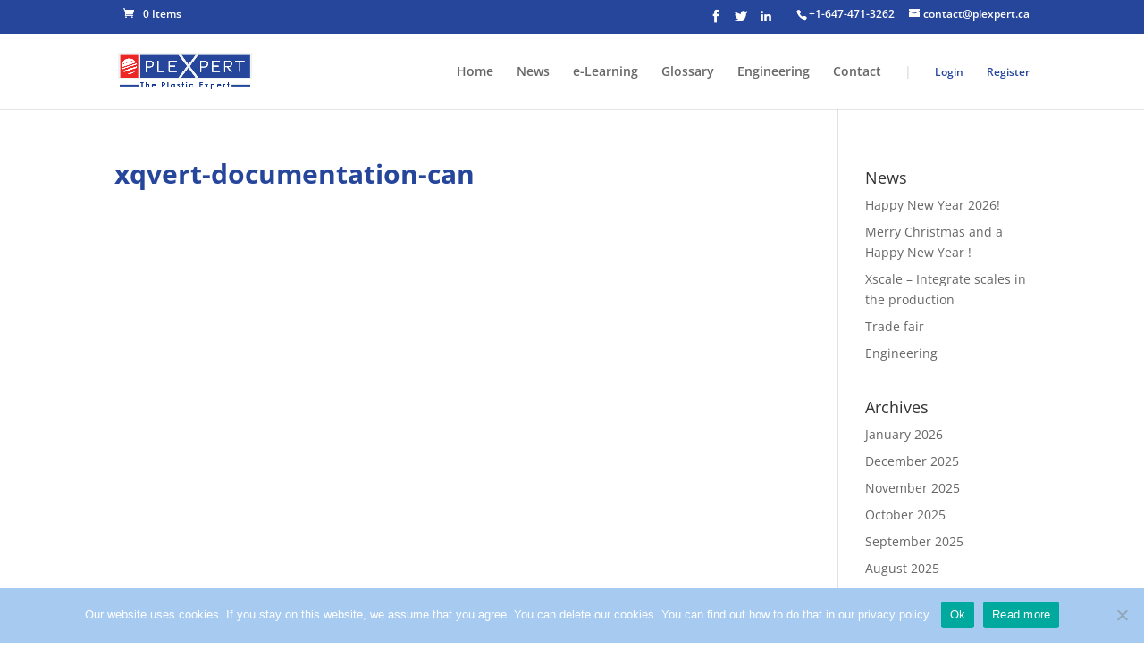

--- FILE ---
content_type: text/html; charset=UTF-8
request_url: https://www.plexpert.ca/xqvert-documentation-can/
body_size: 36325
content:
<!DOCTYPE html>
<html lang="en-CA">
<head>
	<meta charset="UTF-8" />
<meta http-equiv="X-UA-Compatible" content="IE=edge">
	<link rel="pingback" href="https://www.plexpert.ca/xmlrpc.php" />

	<script type="text/javascript">
		document.documentElement.className = 'js';
	</script>

	<link rel="preconnect" href="https://fonts.gstatic.com" crossorigin /><style id="et-divi-open-sans-inline-css">/* Original: https://fonts.googleapis.com/css?family=Open+Sans:300italic,400italic,600italic,700italic,800italic,400,300,600,700,800&#038;subset=latin,latin-ext&#038;display=swap *//* User Agent: Mozilla/5.0 (Unknown; Linux x86_64) AppleWebKit/538.1 (KHTML, like Gecko) Safari/538.1 Daum/4.1 */@font-face {font-family: 'Open Sans';font-style: italic;font-weight: 300;font-stretch: normal;font-display: swap;src: url(https://fonts.gstatic.com/s/opensans/v44/memQYaGs126MiZpBA-UFUIcVXSCEkx2cmqvXlWq8tWZ0Pw86hd0Rk5hkWV4exQ.ttf) format('truetype');}@font-face {font-family: 'Open Sans';font-style: italic;font-weight: 400;font-stretch: normal;font-display: swap;src: url(https://fonts.gstatic.com/s/opensans/v44/memQYaGs126MiZpBA-UFUIcVXSCEkx2cmqvXlWq8tWZ0Pw86hd0Rk8ZkWV4exQ.ttf) format('truetype');}@font-face {font-family: 'Open Sans';font-style: italic;font-weight: 600;font-stretch: normal;font-display: swap;src: url(https://fonts.gstatic.com/s/opensans/v44/memQYaGs126MiZpBA-UFUIcVXSCEkx2cmqvXlWq8tWZ0Pw86hd0RkxhjWV4exQ.ttf) format('truetype');}@font-face {font-family: 'Open Sans';font-style: italic;font-weight: 700;font-stretch: normal;font-display: swap;src: url(https://fonts.gstatic.com/s/opensans/v44/memQYaGs126MiZpBA-UFUIcVXSCEkx2cmqvXlWq8tWZ0Pw86hd0RkyFjWV4exQ.ttf) format('truetype');}@font-face {font-family: 'Open Sans';font-style: italic;font-weight: 800;font-stretch: normal;font-display: swap;src: url(https://fonts.gstatic.com/s/opensans/v44/memQYaGs126MiZpBA-UFUIcVXSCEkx2cmqvXlWq8tWZ0Pw86hd0Rk0ZjWV4exQ.ttf) format('truetype');}@font-face {font-family: 'Open Sans';font-style: normal;font-weight: 300;font-stretch: normal;font-display: swap;src: url(https://fonts.gstatic.com/s/opensans/v44/memSYaGs126MiZpBA-UvWbX2vVnXBbObj2OVZyOOSr4dVJWUgsiH0B4uaVc.ttf) format('truetype');}@font-face {font-family: 'Open Sans';font-style: normal;font-weight: 400;font-stretch: normal;font-display: swap;src: url(https://fonts.gstatic.com/s/opensans/v44/memSYaGs126MiZpBA-UvWbX2vVnXBbObj2OVZyOOSr4dVJWUgsjZ0B4uaVc.ttf) format('truetype');}@font-face {font-family: 'Open Sans';font-style: normal;font-weight: 600;font-stretch: normal;font-display: swap;src: url(https://fonts.gstatic.com/s/opensans/v44/memSYaGs126MiZpBA-UvWbX2vVnXBbObj2OVZyOOSr4dVJWUgsgH1x4uaVc.ttf) format('truetype');}@font-face {font-family: 'Open Sans';font-style: normal;font-weight: 700;font-stretch: normal;font-display: swap;src: url(https://fonts.gstatic.com/s/opensans/v44/memSYaGs126MiZpBA-UvWbX2vVnXBbObj2OVZyOOSr4dVJWUgsg-1x4uaVc.ttf) format('truetype');}@font-face {font-family: 'Open Sans';font-style: normal;font-weight: 800;font-stretch: normal;font-display: swap;src: url(https://fonts.gstatic.com/s/opensans/v44/memSYaGs126MiZpBA-UvWbX2vVnXBbObj2OVZyOOSr4dVJWUgshZ1x4uaVc.ttf) format('truetype');}/* User Agent: Mozilla/5.0 (Windows NT 6.1; WOW64; rv:27.0) Gecko/20100101 Firefox/27.0 */@font-face {font-family: 'Open Sans';font-style: italic;font-weight: 300;font-stretch: normal;font-display: swap;src: url(https://fonts.gstatic.com/l/font?kit=memQYaGs126MiZpBA-UFUIcVXSCEkx2cmqvXlWq8tWZ0Pw86hd0Rk5hkWV4exg&skey=743457fe2cc29280&v=v44) format('woff');}@font-face {font-family: 'Open Sans';font-style: italic;font-weight: 400;font-stretch: normal;font-display: swap;src: url(https://fonts.gstatic.com/l/font?kit=memQYaGs126MiZpBA-UFUIcVXSCEkx2cmqvXlWq8tWZ0Pw86hd0Rk8ZkWV4exg&skey=743457fe2cc29280&v=v44) format('woff');}@font-face {font-family: 'Open Sans';font-style: italic;font-weight: 600;font-stretch: normal;font-display: swap;src: url(https://fonts.gstatic.com/l/font?kit=memQYaGs126MiZpBA-UFUIcVXSCEkx2cmqvXlWq8tWZ0Pw86hd0RkxhjWV4exg&skey=743457fe2cc29280&v=v44) format('woff');}@font-face {font-family: 'Open Sans';font-style: italic;font-weight: 700;font-stretch: normal;font-display: swap;src: url(https://fonts.gstatic.com/l/font?kit=memQYaGs126MiZpBA-UFUIcVXSCEkx2cmqvXlWq8tWZ0Pw86hd0RkyFjWV4exg&skey=743457fe2cc29280&v=v44) format('woff');}@font-face {font-family: 'Open Sans';font-style: italic;font-weight: 800;font-stretch: normal;font-display: swap;src: url(https://fonts.gstatic.com/l/font?kit=memQYaGs126MiZpBA-UFUIcVXSCEkx2cmqvXlWq8tWZ0Pw86hd0Rk0ZjWV4exg&skey=743457fe2cc29280&v=v44) format('woff');}@font-face {font-family: 'Open Sans';font-style: normal;font-weight: 300;font-stretch: normal;font-display: swap;src: url(https://fonts.gstatic.com/l/font?kit=memSYaGs126MiZpBA-UvWbX2vVnXBbObj2OVZyOOSr4dVJWUgsiH0B4uaVQ&skey=62c1cbfccc78b4b2&v=v44) format('woff');}@font-face {font-family: 'Open Sans';font-style: normal;font-weight: 400;font-stretch: normal;font-display: swap;src: url(https://fonts.gstatic.com/l/font?kit=memSYaGs126MiZpBA-UvWbX2vVnXBbObj2OVZyOOSr4dVJWUgsjZ0B4uaVQ&skey=62c1cbfccc78b4b2&v=v44) format('woff');}@font-face {font-family: 'Open Sans';font-style: normal;font-weight: 600;font-stretch: normal;font-display: swap;src: url(https://fonts.gstatic.com/l/font?kit=memSYaGs126MiZpBA-UvWbX2vVnXBbObj2OVZyOOSr4dVJWUgsgH1x4uaVQ&skey=62c1cbfccc78b4b2&v=v44) format('woff');}@font-face {font-family: 'Open Sans';font-style: normal;font-weight: 700;font-stretch: normal;font-display: swap;src: url(https://fonts.gstatic.com/l/font?kit=memSYaGs126MiZpBA-UvWbX2vVnXBbObj2OVZyOOSr4dVJWUgsg-1x4uaVQ&skey=62c1cbfccc78b4b2&v=v44) format('woff');}@font-face {font-family: 'Open Sans';font-style: normal;font-weight: 800;font-stretch: normal;font-display: swap;src: url(https://fonts.gstatic.com/l/font?kit=memSYaGs126MiZpBA-UvWbX2vVnXBbObj2OVZyOOSr4dVJWUgshZ1x4uaVQ&skey=62c1cbfccc78b4b2&v=v44) format('woff');}/* User Agent: Mozilla/5.0 (Windows NT 6.3; rv:39.0) Gecko/20100101 Firefox/39.0 */@font-face {font-family: 'Open Sans';font-style: italic;font-weight: 300;font-stretch: normal;font-display: swap;src: url(https://fonts.gstatic.com/s/opensans/v44/memQYaGs126MiZpBA-UFUIcVXSCEkx2cmqvXlWq8tWZ0Pw86hd0Rk5hkWV4ewA.woff2) format('woff2');}@font-face {font-family: 'Open Sans';font-style: italic;font-weight: 400;font-stretch: normal;font-display: swap;src: url(https://fonts.gstatic.com/s/opensans/v44/memQYaGs126MiZpBA-UFUIcVXSCEkx2cmqvXlWq8tWZ0Pw86hd0Rk8ZkWV4ewA.woff2) format('woff2');}@font-face {font-family: 'Open Sans';font-style: italic;font-weight: 600;font-stretch: normal;font-display: swap;src: url(https://fonts.gstatic.com/s/opensans/v44/memQYaGs126MiZpBA-UFUIcVXSCEkx2cmqvXlWq8tWZ0Pw86hd0RkxhjWV4ewA.woff2) format('woff2');}@font-face {font-family: 'Open Sans';font-style: italic;font-weight: 700;font-stretch: normal;font-display: swap;src: url(https://fonts.gstatic.com/s/opensans/v44/memQYaGs126MiZpBA-UFUIcVXSCEkx2cmqvXlWq8tWZ0Pw86hd0RkyFjWV4ewA.woff2) format('woff2');}@font-face {font-family: 'Open Sans';font-style: italic;font-weight: 800;font-stretch: normal;font-display: swap;src: url(https://fonts.gstatic.com/s/opensans/v44/memQYaGs126MiZpBA-UFUIcVXSCEkx2cmqvXlWq8tWZ0Pw86hd0Rk0ZjWV4ewA.woff2) format('woff2');}@font-face {font-family: 'Open Sans';font-style: normal;font-weight: 300;font-stretch: normal;font-display: swap;src: url(https://fonts.gstatic.com/s/opensans/v44/memSYaGs126MiZpBA-UvWbX2vVnXBbObj2OVZyOOSr4dVJWUgsiH0B4uaVI.woff2) format('woff2');}@font-face {font-family: 'Open Sans';font-style: normal;font-weight: 400;font-stretch: normal;font-display: swap;src: url(https://fonts.gstatic.com/s/opensans/v44/memSYaGs126MiZpBA-UvWbX2vVnXBbObj2OVZyOOSr4dVJWUgsjZ0B4uaVI.woff2) format('woff2');}@font-face {font-family: 'Open Sans';font-style: normal;font-weight: 600;font-stretch: normal;font-display: swap;src: url(https://fonts.gstatic.com/s/opensans/v44/memSYaGs126MiZpBA-UvWbX2vVnXBbObj2OVZyOOSr4dVJWUgsgH1x4uaVI.woff2) format('woff2');}@font-face {font-family: 'Open Sans';font-style: normal;font-weight: 700;font-stretch: normal;font-display: swap;src: url(https://fonts.gstatic.com/s/opensans/v44/memSYaGs126MiZpBA-UvWbX2vVnXBbObj2OVZyOOSr4dVJWUgsg-1x4uaVI.woff2) format('woff2');}@font-face {font-family: 'Open Sans';font-style: normal;font-weight: 800;font-stretch: normal;font-display: swap;src: url(https://fonts.gstatic.com/s/opensans/v44/memSYaGs126MiZpBA-UvWbX2vVnXBbObj2OVZyOOSr4dVJWUgshZ1x4uaVI.woff2) format('woff2');}</style><meta name='robots' content='index, follow, max-image-preview:large, max-snippet:-1, max-video-preview:-1' />
<link rel="alternate" href="https://www.plexpert.ca/xqvert-documentation-can/" hreflang="en" />
<link rel="alternate" href="https://www.plexpert.ca/de/xqvert-documentation-ger/" hreflang="de" />
<link rel="alternate" href="https://www.plexpert.ca/th/xqvert-documentation-th/" hreflang="th" />
<link rel="alternate" href="https://www.plexpert.ca/zh/xqvert-documentation-ch/" hreflang="zh" />
<script type="text/javascript">
			let jqueryParams=[],jQuery=function(r){return jqueryParams=[...jqueryParams,r],jQuery},$=function(r){return jqueryParams=[...jqueryParams,r],$};window.jQuery=jQuery,window.$=jQuery;let customHeadScripts=!1;jQuery.fn=jQuery.prototype={},$.fn=jQuery.prototype={},jQuery.noConflict=function(r){if(window.jQuery)return jQuery=window.jQuery,$=window.jQuery,customHeadScripts=!0,jQuery.noConflict},jQuery.ready=function(r){jqueryParams=[...jqueryParams,r]},$.ready=function(r){jqueryParams=[...jqueryParams,r]},jQuery.load=function(r){jqueryParams=[...jqueryParams,r]},$.load=function(r){jqueryParams=[...jqueryParams,r]},jQuery.fn.ready=function(r){jqueryParams=[...jqueryParams,r]},$.fn.ready=function(r){jqueryParams=[...jqueryParams,r]};</script><meta property="og:title" content="xqvert-documentation-can"/>
<meta property="og:description" content=""/>
<meta property="og:type" content="article"/>
<meta property="og:article:published_time" content="2020-09-24 17:12:37"/>
<meta property="og:article:modified_time" content="2020-09-24 17:12:42"/>
<meta name="twitter:card" content="summary">
<meta name="twitter:title" content="xqvert-documentation-can"/>
<meta name="twitter:description" content=""/>
<meta name="author" content="admin"/>

	<!-- This site is optimized with the Yoast SEO plugin v25.9 - https://yoast.com/wordpress/plugins/seo/ -->
	<title>xqvert-documentation-can - PLEXPERT Canada Inc.</title>
	<link rel="canonical" href="https://www.plexpert.ca/xqvert-documentation-can/" />
	<meta property="og:locale:alternate" content="de_DE" />
	<meta property="og:locale:alternate" content="th_TH" />
	<meta property="og:locale:alternate" content="zh_CN" />
	<meta property="og:url" content="https://www.plexpert.ca/xqvert-documentation-can/" />
	<meta property="og:site_name" content="PLEXPERT Canada Inc." />
	<meta property="article:modified_time" content="2020-09-24T21:12:42+00:00" />
	<script type="application/ld+json" class="yoast-schema-graph">{"@context":"https://schema.org","@graph":[{"@type":"WebPage","@id":"https://www.plexpert.ca/xqvert-documentation-can/","url":"https://www.plexpert.ca/xqvert-documentation-can/","name":"xqvert-documentation-can - PLEXPERT Canada Inc.","isPartOf":{"@id":"https://www.plexpert.ca/#website"},"datePublished":"2020-09-24T21:12:37+00:00","dateModified":"2020-09-24T21:12:42+00:00","breadcrumb":{"@id":"https://www.plexpert.ca/xqvert-documentation-can/#breadcrumb"},"inLanguage":"en-CA","potentialAction":[{"@type":"ReadAction","target":["https://www.plexpert.ca/xqvert-documentation-can/"]}]},{"@type":"BreadcrumbList","@id":"https://www.plexpert.ca/xqvert-documentation-can/#breadcrumb","itemListElement":[{"@type":"ListItem","position":1,"name":"Home","item":"https://www.plexpert.ca/"},{"@type":"ListItem","position":2,"name":"xqvert-documentation-can"}]},{"@type":"WebSite","@id":"https://www.plexpert.ca/#website","url":"https://www.plexpert.ca/","name":"PLEXPERT Canada Inc.","description":"Understanding Injection Molding","potentialAction":[{"@type":"SearchAction","target":{"@type":"EntryPoint","urlTemplate":"https://www.plexpert.ca/?s={search_term_string}"},"query-input":{"@type":"PropertyValueSpecification","valueRequired":true,"valueName":"search_term_string"}}],"inLanguage":"en-CA"}]}</script>
	<!-- / Yoast SEO plugin. -->


<link rel='dns-prefetch' href='//www.plexpert.ca' />
<link rel='dns-prefetch' href='//js.hs-scripts.com' />
<link rel="alternate" type="application/rss+xml" title="PLEXPERT Canada Inc. &raquo; Feed" href="https://www.plexpert.ca/feed/" />
<link rel="alternate" type="application/rss+xml" title="PLEXPERT Canada Inc. &raquo; Comments Feed" href="https://www.plexpert.ca/comments/feed/" />
<meta content="Divi Child v.3.0.69.1503579077" name="generator"/><link rel='stylesheet' id='cnss_font_awesome_css-css' href='https://www.plexpert.ca/wp-content/plugins/easy-social-icons/css/font-awesome/css/all.min.css?ver=6.7.2' type='text/css' media='all' />
<link rel='stylesheet' id='cnss_font_awesome_v4_shims-css' href='https://www.plexpert.ca/wp-content/plugins/easy-social-icons/css/font-awesome/css/v4-shims.min.css?ver=6.7.2' type='text/css' media='all' />
<link rel='stylesheet' id='cnss_css-css' href='https://www.plexpert.ca/wp-content/plugins/easy-social-icons/css/cnss.css?ver=1.0' type='text/css' media='all' />
<link rel='stylesheet' id='cnss_share_css-css' href='https://www.plexpert.ca/wp-content/plugins/easy-social-icons/css/share.css?ver=1.0' type='text/css' media='all' />
<link rel='stylesheet' id='xoo-aff-style-css' href='https://www.plexpert.ca/wp-content/plugins/easy-login-woocommerce/xoo-form-fields-fw/assets/css/xoo-aff-style.css?ver=2.0.6' type='text/css' media='all' />
<style id='xoo-aff-style-inline-css' type='text/css'>

.xoo-aff-input-group .xoo-aff-input-icon{
	background-color:  #eee;
	color:  #555;
	max-width: 40px;
	min-width: 40px;
	border-color:  #ccc;
	border-width: 1px;
	font-size: 14px;
}
.xoo-aff-group{
	margin-bottom: 30px;
}

.xoo-aff-group input[type="text"], .xoo-aff-group input[type="password"], .xoo-aff-group input[type="email"], .xoo-aff-group input[type="number"], .xoo-aff-group select, .xoo-aff-group select + .select2, .xoo-aff-group input[type="tel"], .xoo-aff-group input[type="file"]{
	background-color: #fff;
	color: #777;
	border-width: 1px;
	border-color: #cccccc;
	height: 50px;
}


.xoo-aff-group input[type="file"]{
	line-height: calc(50px - 13px);
}



.xoo-aff-group input[type="text"]::placeholder, .xoo-aff-group input[type="password"]::placeholder, .xoo-aff-group input[type="email"]::placeholder, .xoo-aff-group input[type="number"]::placeholder, .xoo-aff-group select::placeholder, .xoo-aff-group input[type="tel"]::placeholder, .xoo-aff-group .select2-selection__rendered, .xoo-aff-group .select2-container--default .select2-selection--single .select2-selection__rendered, .xoo-aff-group input[type="file"]::placeholder, .xoo-aff-group input::file-selector-button{
	color: #777;
}

.xoo-aff-group input[type="text"]:focus, .xoo-aff-group input[type="password"]:focus, .xoo-aff-group input[type="email"]:focus, .xoo-aff-group input[type="number"]:focus, .xoo-aff-group select:focus, .xoo-aff-group select + .select2:focus, .xoo-aff-group input[type="tel"]:focus, .xoo-aff-group input[type="file"]:focus{
	background-color: #ededed;
	color: #000;
}

[placeholder]:focus::-webkit-input-placeholder{
	color: #000!important;
}


.xoo-aff-input-icon + input[type="text"], .xoo-aff-input-icon + input[type="password"], .xoo-aff-input-icon + input[type="email"], .xoo-aff-input-icon + input[type="number"], .xoo-aff-input-icon + select, .xoo-aff-input-icon + select + .select2,  .xoo-aff-input-icon + input[type="tel"], .xoo-aff-input-icon + input[type="file"]{
	border-bottom-left-radius: 0;
	border-top-left-radius: 0;
}


</style>
<link rel='stylesheet' id='xoo-aff-font-awesome5-css' href='https://www.plexpert.ca/wp-content/plugins/easy-login-woocommerce/xoo-form-fields-fw/lib/fontawesome5/css/all.min.css?ver=6.8.3' type='text/css' media='all' />
<link rel='stylesheet' id='select2-css' href='https://www.plexpert.ca/wp-content/plugins/easy-login-woocommerce/xoo-form-fields-fw/lib/select2/select2.css?ver=6.8.3' type='text/css' media='all' />
<link rel='stylesheet' id='wp-block-library-css' href='https://www.plexpert.ca/wp-includes/css/dist/block-library/style.min.css?ver=6.8.3' type='text/css' media='all' />
<style id='wp-block-library-theme-inline-css' type='text/css'>
.wp-block-audio :where(figcaption){color:#555;font-size:13px;text-align:center}.is-dark-theme .wp-block-audio :where(figcaption){color:#ffffffa6}.wp-block-audio{margin:0 0 1em}.wp-block-code{border:1px solid #ccc;border-radius:4px;font-family:Menlo,Consolas,monaco,monospace;padding:.8em 1em}.wp-block-embed :where(figcaption){color:#555;font-size:13px;text-align:center}.is-dark-theme .wp-block-embed :where(figcaption){color:#ffffffa6}.wp-block-embed{margin:0 0 1em}.blocks-gallery-caption{color:#555;font-size:13px;text-align:center}.is-dark-theme .blocks-gallery-caption{color:#ffffffa6}:root :where(.wp-block-image figcaption){color:#555;font-size:13px;text-align:center}.is-dark-theme :root :where(.wp-block-image figcaption){color:#ffffffa6}.wp-block-image{margin:0 0 1em}.wp-block-pullquote{border-bottom:4px solid;border-top:4px solid;color:currentColor;margin-bottom:1.75em}.wp-block-pullquote cite,.wp-block-pullquote footer,.wp-block-pullquote__citation{color:currentColor;font-size:.8125em;font-style:normal;text-transform:uppercase}.wp-block-quote{border-left:.25em solid;margin:0 0 1.75em;padding-left:1em}.wp-block-quote cite,.wp-block-quote footer{color:currentColor;font-size:.8125em;font-style:normal;position:relative}.wp-block-quote:where(.has-text-align-right){border-left:none;border-right:.25em solid;padding-left:0;padding-right:1em}.wp-block-quote:where(.has-text-align-center){border:none;padding-left:0}.wp-block-quote.is-large,.wp-block-quote.is-style-large,.wp-block-quote:where(.is-style-plain){border:none}.wp-block-search .wp-block-search__label{font-weight:700}.wp-block-search__button{border:1px solid #ccc;padding:.375em .625em}:where(.wp-block-group.has-background){padding:1.25em 2.375em}.wp-block-separator.has-css-opacity{opacity:.4}.wp-block-separator{border:none;border-bottom:2px solid;margin-left:auto;margin-right:auto}.wp-block-separator.has-alpha-channel-opacity{opacity:1}.wp-block-separator:not(.is-style-wide):not(.is-style-dots){width:100px}.wp-block-separator.has-background:not(.is-style-dots){border-bottom:none;height:1px}.wp-block-separator.has-background:not(.is-style-wide):not(.is-style-dots){height:2px}.wp-block-table{margin:0 0 1em}.wp-block-table td,.wp-block-table th{word-break:normal}.wp-block-table :where(figcaption){color:#555;font-size:13px;text-align:center}.is-dark-theme .wp-block-table :where(figcaption){color:#ffffffa6}.wp-block-video :where(figcaption){color:#555;font-size:13px;text-align:center}.is-dark-theme .wp-block-video :where(figcaption){color:#ffffffa6}.wp-block-video{margin:0 0 1em}:root :where(.wp-block-template-part.has-background){margin-bottom:0;margin-top:0;padding:1.25em 2.375em}
</style>
<style id='global-styles-inline-css' type='text/css'>
:root{--wp--preset--aspect-ratio--square: 1;--wp--preset--aspect-ratio--4-3: 4/3;--wp--preset--aspect-ratio--3-4: 3/4;--wp--preset--aspect-ratio--3-2: 3/2;--wp--preset--aspect-ratio--2-3: 2/3;--wp--preset--aspect-ratio--16-9: 16/9;--wp--preset--aspect-ratio--9-16: 9/16;--wp--preset--color--black: #000000;--wp--preset--color--cyan-bluish-gray: #abb8c3;--wp--preset--color--white: #ffffff;--wp--preset--color--pale-pink: #f78da7;--wp--preset--color--vivid-red: #cf2e2e;--wp--preset--color--luminous-vivid-orange: #ff6900;--wp--preset--color--luminous-vivid-amber: #fcb900;--wp--preset--color--light-green-cyan: #7bdcb5;--wp--preset--color--vivid-green-cyan: #00d084;--wp--preset--color--pale-cyan-blue: #8ed1fc;--wp--preset--color--vivid-cyan-blue: #0693e3;--wp--preset--color--vivid-purple: #9b51e0;--wp--preset--gradient--vivid-cyan-blue-to-vivid-purple: linear-gradient(135deg,rgba(6,147,227,1) 0%,rgb(155,81,224) 100%);--wp--preset--gradient--light-green-cyan-to-vivid-green-cyan: linear-gradient(135deg,rgb(122,220,180) 0%,rgb(0,208,130) 100%);--wp--preset--gradient--luminous-vivid-amber-to-luminous-vivid-orange: linear-gradient(135deg,rgba(252,185,0,1) 0%,rgba(255,105,0,1) 100%);--wp--preset--gradient--luminous-vivid-orange-to-vivid-red: linear-gradient(135deg,rgba(255,105,0,1) 0%,rgb(207,46,46) 100%);--wp--preset--gradient--very-light-gray-to-cyan-bluish-gray: linear-gradient(135deg,rgb(238,238,238) 0%,rgb(169,184,195) 100%);--wp--preset--gradient--cool-to-warm-spectrum: linear-gradient(135deg,rgb(74,234,220) 0%,rgb(151,120,209) 20%,rgb(207,42,186) 40%,rgb(238,44,130) 60%,rgb(251,105,98) 80%,rgb(254,248,76) 100%);--wp--preset--gradient--blush-light-purple: linear-gradient(135deg,rgb(255,206,236) 0%,rgb(152,150,240) 100%);--wp--preset--gradient--blush-bordeaux: linear-gradient(135deg,rgb(254,205,165) 0%,rgb(254,45,45) 50%,rgb(107,0,62) 100%);--wp--preset--gradient--luminous-dusk: linear-gradient(135deg,rgb(255,203,112) 0%,rgb(199,81,192) 50%,rgb(65,88,208) 100%);--wp--preset--gradient--pale-ocean: linear-gradient(135deg,rgb(255,245,203) 0%,rgb(182,227,212) 50%,rgb(51,167,181) 100%);--wp--preset--gradient--electric-grass: linear-gradient(135deg,rgb(202,248,128) 0%,rgb(113,206,126) 100%);--wp--preset--gradient--midnight: linear-gradient(135deg,rgb(2,3,129) 0%,rgb(40,116,252) 100%);--wp--preset--font-size--small: 13px;--wp--preset--font-size--medium: 20px;--wp--preset--font-size--large: 36px;--wp--preset--font-size--x-large: 42px;--wp--preset--spacing--20: 0.44rem;--wp--preset--spacing--30: 0.67rem;--wp--preset--spacing--40: 1rem;--wp--preset--spacing--50: 1.5rem;--wp--preset--spacing--60: 2.25rem;--wp--preset--spacing--70: 3.38rem;--wp--preset--spacing--80: 5.06rem;--wp--preset--shadow--natural: 6px 6px 9px rgba(0, 0, 0, 0.2);--wp--preset--shadow--deep: 12px 12px 50px rgba(0, 0, 0, 0.4);--wp--preset--shadow--sharp: 6px 6px 0px rgba(0, 0, 0, 0.2);--wp--preset--shadow--outlined: 6px 6px 0px -3px rgba(255, 255, 255, 1), 6px 6px rgba(0, 0, 0, 1);--wp--preset--shadow--crisp: 6px 6px 0px rgba(0, 0, 0, 1);}:root { --wp--style--global--content-size: 823px;--wp--style--global--wide-size: 1080px; }:where(body) { margin: 0; }.wp-site-blocks > .alignleft { float: left; margin-right: 2em; }.wp-site-blocks > .alignright { float: right; margin-left: 2em; }.wp-site-blocks > .aligncenter { justify-content: center; margin-left: auto; margin-right: auto; }:where(.is-layout-flex){gap: 0.5em;}:where(.is-layout-grid){gap: 0.5em;}.is-layout-flow > .alignleft{float: left;margin-inline-start: 0;margin-inline-end: 2em;}.is-layout-flow > .alignright{float: right;margin-inline-start: 2em;margin-inline-end: 0;}.is-layout-flow > .aligncenter{margin-left: auto !important;margin-right: auto !important;}.is-layout-constrained > .alignleft{float: left;margin-inline-start: 0;margin-inline-end: 2em;}.is-layout-constrained > .alignright{float: right;margin-inline-start: 2em;margin-inline-end: 0;}.is-layout-constrained > .aligncenter{margin-left: auto !important;margin-right: auto !important;}.is-layout-constrained > :where(:not(.alignleft):not(.alignright):not(.alignfull)){max-width: var(--wp--style--global--content-size);margin-left: auto !important;margin-right: auto !important;}.is-layout-constrained > .alignwide{max-width: var(--wp--style--global--wide-size);}body .is-layout-flex{display: flex;}.is-layout-flex{flex-wrap: wrap;align-items: center;}.is-layout-flex > :is(*, div){margin: 0;}body .is-layout-grid{display: grid;}.is-layout-grid > :is(*, div){margin: 0;}body{padding-top: 0px;padding-right: 0px;padding-bottom: 0px;padding-left: 0px;}:root :where(.wp-element-button, .wp-block-button__link){background-color: #32373c;border-width: 0;color: #fff;font-family: inherit;font-size: inherit;line-height: inherit;padding: calc(0.667em + 2px) calc(1.333em + 2px);text-decoration: none;}.has-black-color{color: var(--wp--preset--color--black) !important;}.has-cyan-bluish-gray-color{color: var(--wp--preset--color--cyan-bluish-gray) !important;}.has-white-color{color: var(--wp--preset--color--white) !important;}.has-pale-pink-color{color: var(--wp--preset--color--pale-pink) !important;}.has-vivid-red-color{color: var(--wp--preset--color--vivid-red) !important;}.has-luminous-vivid-orange-color{color: var(--wp--preset--color--luminous-vivid-orange) !important;}.has-luminous-vivid-amber-color{color: var(--wp--preset--color--luminous-vivid-amber) !important;}.has-light-green-cyan-color{color: var(--wp--preset--color--light-green-cyan) !important;}.has-vivid-green-cyan-color{color: var(--wp--preset--color--vivid-green-cyan) !important;}.has-pale-cyan-blue-color{color: var(--wp--preset--color--pale-cyan-blue) !important;}.has-vivid-cyan-blue-color{color: var(--wp--preset--color--vivid-cyan-blue) !important;}.has-vivid-purple-color{color: var(--wp--preset--color--vivid-purple) !important;}.has-black-background-color{background-color: var(--wp--preset--color--black) !important;}.has-cyan-bluish-gray-background-color{background-color: var(--wp--preset--color--cyan-bluish-gray) !important;}.has-white-background-color{background-color: var(--wp--preset--color--white) !important;}.has-pale-pink-background-color{background-color: var(--wp--preset--color--pale-pink) !important;}.has-vivid-red-background-color{background-color: var(--wp--preset--color--vivid-red) !important;}.has-luminous-vivid-orange-background-color{background-color: var(--wp--preset--color--luminous-vivid-orange) !important;}.has-luminous-vivid-amber-background-color{background-color: var(--wp--preset--color--luminous-vivid-amber) !important;}.has-light-green-cyan-background-color{background-color: var(--wp--preset--color--light-green-cyan) !important;}.has-vivid-green-cyan-background-color{background-color: var(--wp--preset--color--vivid-green-cyan) !important;}.has-pale-cyan-blue-background-color{background-color: var(--wp--preset--color--pale-cyan-blue) !important;}.has-vivid-cyan-blue-background-color{background-color: var(--wp--preset--color--vivid-cyan-blue) !important;}.has-vivid-purple-background-color{background-color: var(--wp--preset--color--vivid-purple) !important;}.has-black-border-color{border-color: var(--wp--preset--color--black) !important;}.has-cyan-bluish-gray-border-color{border-color: var(--wp--preset--color--cyan-bluish-gray) !important;}.has-white-border-color{border-color: var(--wp--preset--color--white) !important;}.has-pale-pink-border-color{border-color: var(--wp--preset--color--pale-pink) !important;}.has-vivid-red-border-color{border-color: var(--wp--preset--color--vivid-red) !important;}.has-luminous-vivid-orange-border-color{border-color: var(--wp--preset--color--luminous-vivid-orange) !important;}.has-luminous-vivid-amber-border-color{border-color: var(--wp--preset--color--luminous-vivid-amber) !important;}.has-light-green-cyan-border-color{border-color: var(--wp--preset--color--light-green-cyan) !important;}.has-vivid-green-cyan-border-color{border-color: var(--wp--preset--color--vivid-green-cyan) !important;}.has-pale-cyan-blue-border-color{border-color: var(--wp--preset--color--pale-cyan-blue) !important;}.has-vivid-cyan-blue-border-color{border-color: var(--wp--preset--color--vivid-cyan-blue) !important;}.has-vivid-purple-border-color{border-color: var(--wp--preset--color--vivid-purple) !important;}.has-vivid-cyan-blue-to-vivid-purple-gradient-background{background: var(--wp--preset--gradient--vivid-cyan-blue-to-vivid-purple) !important;}.has-light-green-cyan-to-vivid-green-cyan-gradient-background{background: var(--wp--preset--gradient--light-green-cyan-to-vivid-green-cyan) !important;}.has-luminous-vivid-amber-to-luminous-vivid-orange-gradient-background{background: var(--wp--preset--gradient--luminous-vivid-amber-to-luminous-vivid-orange) !important;}.has-luminous-vivid-orange-to-vivid-red-gradient-background{background: var(--wp--preset--gradient--luminous-vivid-orange-to-vivid-red) !important;}.has-very-light-gray-to-cyan-bluish-gray-gradient-background{background: var(--wp--preset--gradient--very-light-gray-to-cyan-bluish-gray) !important;}.has-cool-to-warm-spectrum-gradient-background{background: var(--wp--preset--gradient--cool-to-warm-spectrum) !important;}.has-blush-light-purple-gradient-background{background: var(--wp--preset--gradient--blush-light-purple) !important;}.has-blush-bordeaux-gradient-background{background: var(--wp--preset--gradient--blush-bordeaux) !important;}.has-luminous-dusk-gradient-background{background: var(--wp--preset--gradient--luminous-dusk) !important;}.has-pale-ocean-gradient-background{background: var(--wp--preset--gradient--pale-ocean) !important;}.has-electric-grass-gradient-background{background: var(--wp--preset--gradient--electric-grass) !important;}.has-midnight-gradient-background{background: var(--wp--preset--gradient--midnight) !important;}.has-small-font-size{font-size: var(--wp--preset--font-size--small) !important;}.has-medium-font-size{font-size: var(--wp--preset--font-size--medium) !important;}.has-large-font-size{font-size: var(--wp--preset--font-size--large) !important;}.has-x-large-font-size{font-size: var(--wp--preset--font-size--x-large) !important;}
:where(.wp-block-post-template.is-layout-flex){gap: 1.25em;}:where(.wp-block-post-template.is-layout-grid){gap: 1.25em;}
:where(.wp-block-columns.is-layout-flex){gap: 2em;}:where(.wp-block-columns.is-layout-grid){gap: 2em;}
:root :where(.wp-block-pullquote){font-size: 1.5em;line-height: 1.6;}
</style>
<link rel='stylesheet' id='cookie-notice-front-css' href='https://www.plexpert.ca/wp-content/plugins/cookie-notice/css/front.min.css?ver=2.5.7' type='text/css' media='all' />
<link rel='stylesheet' id='namaste-css-css' href='https://www.plexpert.ca/wp-content/plugins/namaste-lms/css/main.css?v=1.2&#038;ver=6.8.3' type='text/css' media='all' />
<link rel='stylesheet' id='namastepro-css-css' href='https://www.plexpert.ca/wp-content/plugins/namaste-pro/css/main.css?v=1.1&#038;ver=6.8.3' type='text/css' media='all' />
<link rel='stylesheet' id='woocommerce-layout-css' href='https://www.plexpert.ca/wp-content/plugins/woocommerce/assets/css/woocommerce-layout.css?ver=10.1.3' type='text/css' media='all' />
<style id='woocommerce-layout-inline-css' type='text/css'>

	.infinite-scroll .woocommerce-pagination {
		display: none;
	}
</style>
<link rel='stylesheet' id='woocommerce-smallscreen-css' href='https://www.plexpert.ca/wp-content/plugins/woocommerce/assets/css/woocommerce-smallscreen.css?ver=10.1.3' type='text/css' media='only screen and (max-width: 768px)' />
<link rel='stylesheet' id='woocommerce-general-css' href='https://www.plexpert.ca/wp-content/plugins/woocommerce/assets/css/woocommerce.css?ver=10.1.3' type='text/css' media='all' />
<style id='woocommerce-inline-inline-css' type='text/css'>
.woocommerce form .form-row .required { visibility: hidden; }
</style>
<link rel='stylesheet' id='wpg-main-style-css' href='https://www.plexpert.ca/wp-content/plugins/wp_glossary/assets/css/style.css?ver=6.8.3' type='text/css' media='all' />
<link rel='stylesheet' id='wpg-tooltipster-style-css' href='https://www.plexpert.ca/wp-content/plugins/wp_glossary/assets/css/tooltipster/tooltipster.css?ver=6.8.3' type='text/css' media='all' />
<link rel='stylesheet' id='wpg-tooltipster-light-style-css' href='https://www.plexpert.ca/wp-content/plugins/wp_glossary/assets/css/tooltipster/themes/tooltipster-light.css?ver=6.8.3' type='text/css' media='all' />
<link rel='stylesheet' id='xoo-el-style-css' href='https://www.plexpert.ca/wp-content/plugins/easy-login-woocommerce/assets/css/xoo-el-style.css?ver=2.9.6' type='text/css' media='all' />
<style id='xoo-el-style-inline-css' type='text/css'>

	.xoo-el-form-container button.btn.button.xoo-el-action-btn{
		background-color: #26469c;
		color: #fff;
		font-weight: 600;
		font-size: 15px;
		height: 40px;
	}

.xoo-el-container:not(.xoo-el-style-slider) .xoo-el-inmodal{
	max-width: 800px;
	max-height: 550px;
}

.xoo-el-style-slider .xoo-el-modal{
	transform: translateX(800px);
	max-width: 800px;
}

	.xoo-el-sidebar{
		background-image: url(https://www.plexpert.ca/wp-content/uploads/2018/12/logo_login_800x800.jpg);
		min-width: 48%;
	}

.xoo-el-main, .xoo-el-main a , .xoo-el-main label{
	color: ;
}
.xoo-el-srcont{
	background-color: #ffffff;
}
.xoo-el-form-container ul.xoo-el-tabs li.xoo-el-active {
	background-color: #26469c;
	color: #ffffff;
}
.xoo-el-form-container ul.xoo-el-tabs li{
	background-color: #eeeeee;
	color: #000000;
	font-size: 16px;
	padding: 12px 20px;
}
.xoo-el-main{
	padding: 40px 30px;
}

.xoo-el-form-container button.xoo-el-action-btn:not(.button){
    font-weight: 600;
    font-size: 15px;
}



	.xoo-el-modal:before {
		vertical-align: middle;
	}

	.xoo-el-style-slider .xoo-el-srcont {
		justify-content: center;
	}

	.xoo-el-style-slider .xoo-el-main{
		padding-top: 10px;
		padding-bottom: 10px; 
	}





.xoo-el-popup-active .xoo-el-opac{
    opacity: 0.7;
    background-color: #000000;
}





</style>
<link rel='stylesheet' id='xoo-el-fonts-css' href='https://www.plexpert.ca/wp-content/plugins/easy-login-woocommerce/assets/css/xoo-el-fonts.css?ver=2.9.6' type='text/css' media='all' />
<link rel='stylesheet' id='brands-styles-css' href='https://www.plexpert.ca/wp-content/plugins/woocommerce/assets/css/brands.css?ver=10.1.3' type='text/css' media='all' />
<link rel='stylesheet' id='dgwt-wcas-style-css' href='https://www.plexpert.ca/wp-content/plugins/ajax-search-for-woocommerce/assets/css/style.min.css?ver=1.26.1' type='text/css' media='all' />
<link rel='stylesheet' id='wp-members-css' href='https://www.plexpert.ca/wp-content/plugins/wp-members/assets/css/forms/generic-no-float.min.css?ver=3.5.4.3' type='text/css' media='all' />
<style id='divi-style-parent-inline-inline-css' type='text/css'>
/*!
Theme Name: Divi
Theme URI: http://www.elegantthemes.com/gallery/divi/
Version: 4.27.4
Description: Smart. Flexible. Beautiful. Divi is the most powerful theme in our collection.
Author: Elegant Themes
Author URI: http://www.elegantthemes.com
License: GNU General Public License v2
License URI: http://www.gnu.org/licenses/gpl-2.0.html
*/

a,abbr,acronym,address,applet,b,big,blockquote,body,center,cite,code,dd,del,dfn,div,dl,dt,em,fieldset,font,form,h1,h2,h3,h4,h5,h6,html,i,iframe,img,ins,kbd,label,legend,li,object,ol,p,pre,q,s,samp,small,span,strike,strong,sub,sup,tt,u,ul,var{margin:0;padding:0;border:0;outline:0;font-size:100%;-ms-text-size-adjust:100%;-webkit-text-size-adjust:100%;vertical-align:baseline;background:transparent}body{line-height:1}ol,ul{list-style:none}blockquote,q{quotes:none}blockquote:after,blockquote:before,q:after,q:before{content:"";content:none}blockquote{margin:20px 0 30px;border-left:5px solid;padding-left:20px}:focus{outline:0}del{text-decoration:line-through}pre{overflow:auto;padding:10px}figure{margin:0}table{border-collapse:collapse;border-spacing:0}article,aside,footer,header,hgroup,nav,section{display:block}body{font-family:Open Sans,Arial,sans-serif;font-size:14px;color:#666;background-color:#fff;line-height:1.7em;font-weight:500;-webkit-font-smoothing:antialiased;-moz-osx-font-smoothing:grayscale}body.page-template-page-template-blank-php #page-container{padding-top:0!important}body.et_cover_background{background-size:cover!important;background-position:top!important;background-repeat:no-repeat!important;background-attachment:fixed}a{color:#2ea3f2}a,a:hover{text-decoration:none}p{padding-bottom:1em}p:not(.has-background):last-of-type{padding-bottom:0}p.et_normal_padding{padding-bottom:1em}strong{font-weight:700}cite,em,i{font-style:italic}code,pre{font-family:Courier New,monospace;margin-bottom:10px}ins{text-decoration:none}sub,sup{height:0;line-height:1;position:relative;vertical-align:baseline}sup{bottom:.8em}sub{top:.3em}dl{margin:0 0 1.5em}dl dt{font-weight:700}dd{margin-left:1.5em}blockquote p{padding-bottom:0}embed,iframe,object,video{max-width:100%}h1,h2,h3,h4,h5,h6{color:#333;padding-bottom:10px;line-height:1em;font-weight:500}h1 a,h2 a,h3 a,h4 a,h5 a,h6 a{color:inherit}h1{font-size:30px}h2{font-size:26px}h3{font-size:22px}h4{font-size:18px}h5{font-size:16px}h6{font-size:14px}input{-webkit-appearance:none}input[type=checkbox]{-webkit-appearance:checkbox}input[type=radio]{-webkit-appearance:radio}input.text,input.title,input[type=email],input[type=password],input[type=tel],input[type=text],select,textarea{background-color:#fff;border:1px solid #bbb;padding:2px;color:#4e4e4e}input.text:focus,input.title:focus,input[type=text]:focus,select:focus,textarea:focus{border-color:#2d3940;color:#3e3e3e}input.text,input.title,input[type=text],select,textarea{margin:0}textarea{padding:4px}button,input,select,textarea{font-family:inherit}img{max-width:100%;height:auto}.clear{clear:both}br.clear{margin:0;padding:0}.pagination{clear:both}#et_search_icon:hover,.et-social-icon a:hover,.et_password_protected_form .et_submit_button,.form-submit .et_pb_buttontton.alt.disabled,.nav-single a,.posted_in a{color:#2ea3f2}.et-search-form,blockquote{border-color:#2ea3f2}#main-content{background-color:#fff}.container{width:80%;max-width:1080px;margin:auto;position:relative}body:not(.et-tb) #main-content .container,body:not(.et-tb-has-header) #main-content .container{padding-top:58px}.et_full_width_page #main-content .container:before{display:none}.main_title{margin-bottom:20px}.et_password_protected_form .et_submit_button:hover,.form-submit .et_pb_button:hover{background:rgba(0,0,0,.05)}.et_button_icon_visible .et_pb_button{padding-right:2em;padding-left:.7em}.et_button_icon_visible .et_pb_button:after{opacity:1;margin-left:0}.et_button_left .et_pb_button:hover:after{left:.15em}.et_button_left .et_pb_button:after{margin-left:0;left:1em}.et_button_icon_visible.et_button_left .et_pb_button,.et_button_left .et_pb_button:hover,.et_button_left .et_pb_module .et_pb_button:hover{padding-left:2em;padding-right:.7em}.et_button_icon_visible.et_button_left .et_pb_button:after,.et_button_left .et_pb_button:hover:after{left:.15em}.et_password_protected_form .et_submit_button:hover,.form-submit .et_pb_button:hover{padding:.3em 1em}.et_button_no_icon .et_pb_button:after{display:none}.et_button_no_icon.et_button_icon_visible.et_button_left .et_pb_button,.et_button_no_icon.et_button_left .et_pb_button:hover,.et_button_no_icon .et_pb_button,.et_button_no_icon .et_pb_button:hover{padding:.3em 1em!important}.et_button_custom_icon .et_pb_button:after{line-height:1.7em}.et_button_custom_icon.et_button_icon_visible .et_pb_button:after,.et_button_custom_icon .et_pb_button:hover:after{margin-left:.3em}#left-area .post_format-post-format-gallery .wp-block-gallery:first-of-type{padding:0;margin-bottom:-16px}.entry-content table:not(.variations){border:1px solid #eee;margin:0 0 15px;text-align:left;width:100%}.entry-content thead th,.entry-content tr th{color:#555;font-weight:700;padding:9px 24px}.entry-content tr td{border-top:1px solid #eee;padding:6px 24px}#left-area ul,.entry-content ul,.et-l--body ul,.et-l--footer ul,.et-l--header ul{list-style-type:disc;padding:0 0 23px 1em;line-height:26px}#left-area ol,.entry-content ol,.et-l--body ol,.et-l--footer ol,.et-l--header ol{list-style-type:decimal;list-style-position:inside;padding:0 0 23px;line-height:26px}#left-area ul li ul,.entry-content ul li ol{padding:2px 0 2px 20px}#left-area ol li ul,.entry-content ol li ol,.et-l--body ol li ol,.et-l--footer ol li ol,.et-l--header ol li ol{padding:2px 0 2px 35px}#left-area ul.wp-block-gallery{display:-webkit-box;display:-ms-flexbox;display:flex;-ms-flex-wrap:wrap;flex-wrap:wrap;list-style-type:none;padding:0}#left-area ul.products{padding:0!important;line-height:1.7!important;list-style:none!important}.gallery-item a{display:block}.gallery-caption,.gallery-item a{width:90%}#wpadminbar{z-index:100001}#left-area .post-meta{font-size:14px;padding-bottom:15px}#left-area .post-meta a{text-decoration:none;color:#666}#left-area .et_featured_image{padding-bottom:7px}.single .post{padding-bottom:25px}body.single .et_audio_content{margin-bottom:-6px}.nav-single a{text-decoration:none;color:#2ea3f2;font-size:14px;font-weight:400}.nav-previous{float:left}.nav-next{float:right}.et_password_protected_form p input{background-color:#eee;border:none!important;width:100%!important;border-radius:0!important;font-size:14px;color:#999!important;padding:16px!important;-webkit-box-sizing:border-box;box-sizing:border-box}.et_password_protected_form label{display:none}.et_password_protected_form .et_submit_button{font-family:inherit;display:block;float:right;margin:8px auto 0;cursor:pointer}.post-password-required p.nocomments.container{max-width:100%}.post-password-required p.nocomments.container:before{display:none}.aligncenter,div.post .new-post .aligncenter{display:block;margin-left:auto;margin-right:auto}.wp-caption{border:1px solid #ddd;text-align:center;background-color:#f3f3f3;margin-bottom:10px;max-width:96%;padding:8px}.wp-caption.alignleft{margin:0 30px 20px 0}.wp-caption.alignright{margin:0 0 20px 30px}.wp-caption img{margin:0;padding:0;border:0}.wp-caption p.wp-caption-text{font-size:12px;padding:0 4px 5px;margin:0}.alignright{float:right}.alignleft{float:left}img.alignleft{display:inline;float:left;margin-right:15px}img.alignright{display:inline;float:right;margin-left:15px}.page.et_pb_pagebuilder_layout #main-content{background-color:transparent}body #main-content .et_builder_inner_content>h1,body #main-content .et_builder_inner_content>h2,body #main-content .et_builder_inner_content>h3,body #main-content .et_builder_inner_content>h4,body #main-content .et_builder_inner_content>h5,body #main-content .et_builder_inner_content>h6{line-height:1.4em}body #main-content .et_builder_inner_content>p{line-height:1.7em}.wp-block-pullquote{margin:20px 0 30px}.wp-block-pullquote.has-background blockquote{border-left:none}.wp-block-group.has-background{padding:1.5em 1.5em .5em}@media (min-width:981px){#left-area{width:79.125%;padding-bottom:23px}#main-content .container:before{content:"";position:absolute;top:0;height:100%;width:1px;background-color:#e2e2e2}.et_full_width_page #left-area,.et_no_sidebar #left-area{float:none;width:100%!important}.et_full_width_page #left-area{padding-bottom:0}.et_no_sidebar #main-content .container:before{display:none}}@media (max-width:980px){#page-container{padding-top:80px}.et-tb #page-container,.et-tb-has-header #page-container{padding-top:0!important}#left-area,#sidebar{width:100%!important}#main-content .container:before{display:none!important}.et_full_width_page .et_gallery_item:nth-child(4n+1){clear:none}}@media print{#page-container{padding-top:0!important}}#wp-admin-bar-et-use-visual-builder a:before{font-family:ETmodules!important;content:"\e625";font-size:30px!important;width:28px;margin-top:-3px;color:#974df3!important}#wp-admin-bar-et-use-visual-builder:hover a:before{color:#fff!important}#wp-admin-bar-et-use-visual-builder:hover a,#wp-admin-bar-et-use-visual-builder a:hover{transition:background-color .5s ease;-webkit-transition:background-color .5s ease;-moz-transition:background-color .5s ease;background-color:#7e3bd0!important;color:#fff!important}* html .clearfix,:first-child+html .clearfix{zoom:1}.iphone .et_pb_section_video_bg video::-webkit-media-controls-start-playback-button{display:none!important;-webkit-appearance:none}.et_mobile_device .et_pb_section_parallax .et_pb_parallax_css{background-attachment:scroll}.et-social-facebook a.icon:before{content:"\e093"}.et-social-twitter a.icon:before{content:"\e094"}.et-social-google-plus a.icon:before{content:"\e096"}.et-social-instagram a.icon:before{content:"\e09a"}.et-social-rss a.icon:before{content:"\e09e"}.ai1ec-single-event:after{content:" ";display:table;clear:both}.evcal_event_details .evcal_evdata_cell .eventon_details_shading_bot.eventon_details_shading_bot{z-index:3}.wp-block-divi-layout{margin-bottom:1em}*{-webkit-box-sizing:border-box;box-sizing:border-box}#et-info-email:before,#et-info-phone:before,#et_search_icon:before,.comment-reply-link:after,.et-cart-info span:before,.et-pb-arrow-next:before,.et-pb-arrow-prev:before,.et-social-icon a:before,.et_audio_container .mejs-playpause-button button:before,.et_audio_container .mejs-volume-button button:before,.et_overlay:before,.et_password_protected_form .et_submit_button:after,.et_pb_button:after,.et_pb_contact_reset:after,.et_pb_contact_submit:after,.et_pb_font_icon:before,.et_pb_newsletter_button:after,.et_pb_pricing_table_button:after,.et_pb_promo_button:after,.et_pb_testimonial:before,.et_pb_toggle_title:before,.form-submit .et_pb_button:after,.mobile_menu_bar:before,a.et_pb_more_button:after{font-family:ETmodules!important;speak:none;font-style:normal;font-weight:400;-webkit-font-feature-settings:normal;font-feature-settings:normal;font-variant:normal;text-transform:none;line-height:1;-webkit-font-smoothing:antialiased;-moz-osx-font-smoothing:grayscale;text-shadow:0 0;direction:ltr}.et-pb-icon,.et_pb_custom_button_icon.et_pb_button:after,.et_pb_login .et_pb_custom_button_icon.et_pb_button:after,.et_pb_woo_custom_button_icon .button.et_pb_custom_button_icon.et_pb_button:after,.et_pb_woo_custom_button_icon .button.et_pb_custom_button_icon.et_pb_button:hover:after{content:attr(data-icon)}.et-pb-icon{font-family:ETmodules;speak:none;font-weight:400;-webkit-font-feature-settings:normal;font-feature-settings:normal;font-variant:normal;text-transform:none;line-height:1;-webkit-font-smoothing:antialiased;font-size:96px;font-style:normal;display:inline-block;-webkit-box-sizing:border-box;box-sizing:border-box;direction:ltr}#et-ajax-saving{display:none;-webkit-transition:background .3s,-webkit-box-shadow .3s;transition:background .3s,-webkit-box-shadow .3s;transition:background .3s,box-shadow .3s;transition:background .3s,box-shadow .3s,-webkit-box-shadow .3s;-webkit-box-shadow:rgba(0,139,219,.247059) 0 0 60px;box-shadow:0 0 60px rgba(0,139,219,.247059);position:fixed;top:50%;left:50%;width:50px;height:50px;background:#fff;border-radius:50px;margin:-25px 0 0 -25px;z-index:999999;text-align:center}#et-ajax-saving img{margin:9px}.et-safe-mode-indicator,.et-safe-mode-indicator:focus,.et-safe-mode-indicator:hover{-webkit-box-shadow:0 5px 10px rgba(41,196,169,.15);box-shadow:0 5px 10px rgba(41,196,169,.15);background:#29c4a9;color:#fff;font-size:14px;font-weight:600;padding:12px;line-height:16px;border-radius:3px;position:fixed;bottom:30px;right:30px;z-index:999999;text-decoration:none;font-family:Open Sans,sans-serif;-webkit-font-smoothing:antialiased;-moz-osx-font-smoothing:grayscale}.et_pb_button{font-size:20px;font-weight:500;padding:.3em 1em;line-height:1.7em!important;background-color:transparent;background-size:cover;background-position:50%;background-repeat:no-repeat;border:2px solid;border-radius:3px;-webkit-transition-duration:.2s;transition-duration:.2s;-webkit-transition-property:all!important;transition-property:all!important}.et_pb_button,.et_pb_button_inner{position:relative}.et_pb_button:hover,.et_pb_module .et_pb_button:hover{border:2px solid transparent;padding:.3em 2em .3em .7em}.et_pb_button:hover{background-color:hsla(0,0%,100%,.2)}.et_pb_bg_layout_light.et_pb_button:hover,.et_pb_bg_layout_light .et_pb_button:hover{background-color:rgba(0,0,0,.05)}.et_pb_button:after,.et_pb_button:before{font-size:32px;line-height:1em;content:"\35";opacity:0;position:absolute;margin-left:-1em;-webkit-transition:all .2s;transition:all .2s;text-transform:none;-webkit-font-feature-settings:"kern" off;font-feature-settings:"kern" off;font-variant:none;font-style:normal;font-weight:400;text-shadow:none}.et_pb_button.et_hover_enabled:hover:after,.et_pb_button.et_pb_hovered:hover:after{-webkit-transition:none!important;transition:none!important}.et_pb_button:before{display:none}.et_pb_button:hover:after{opacity:1;margin-left:0}.et_pb_column_1_3 h1,.et_pb_column_1_4 h1,.et_pb_column_1_5 h1,.et_pb_column_1_6 h1,.et_pb_column_2_5 h1{font-size:26px}.et_pb_column_1_3 h2,.et_pb_column_1_4 h2,.et_pb_column_1_5 h2,.et_pb_column_1_6 h2,.et_pb_column_2_5 h2{font-size:23px}.et_pb_column_1_3 h3,.et_pb_column_1_4 h3,.et_pb_column_1_5 h3,.et_pb_column_1_6 h3,.et_pb_column_2_5 h3{font-size:20px}.et_pb_column_1_3 h4,.et_pb_column_1_4 h4,.et_pb_column_1_5 h4,.et_pb_column_1_6 h4,.et_pb_column_2_5 h4{font-size:18px}.et_pb_column_1_3 h5,.et_pb_column_1_4 h5,.et_pb_column_1_5 h5,.et_pb_column_1_6 h5,.et_pb_column_2_5 h5{font-size:16px}.et_pb_column_1_3 h6,.et_pb_column_1_4 h6,.et_pb_column_1_5 h6,.et_pb_column_1_6 h6,.et_pb_column_2_5 h6{font-size:15px}.et_pb_bg_layout_dark,.et_pb_bg_layout_dark h1,.et_pb_bg_layout_dark h2,.et_pb_bg_layout_dark h3,.et_pb_bg_layout_dark h4,.et_pb_bg_layout_dark h5,.et_pb_bg_layout_dark h6{color:#fff!important}.et_pb_module.et_pb_text_align_left{text-align:left}.et_pb_module.et_pb_text_align_center{text-align:center}.et_pb_module.et_pb_text_align_right{text-align:right}.et_pb_module.et_pb_text_align_justified{text-align:justify}.clearfix:after{visibility:hidden;display:block;font-size:0;content:" ";clear:both;height:0}.et_pb_bg_layout_light .et_pb_more_button{color:#2ea3f2}.et_builder_inner_content{position:relative;z-index:1}header .et_builder_inner_content{z-index:2}.et_pb_css_mix_blend_mode_passthrough{mix-blend-mode:unset!important}.et_pb_image_container{margin:-20px -20px 29px}.et_pb_module_inner{position:relative}.et_hover_enabled_preview{z-index:2}.et_hover_enabled:hover{position:relative;z-index:2}.et_pb_all_tabs,.et_pb_module,.et_pb_posts_nav a,.et_pb_tab,.et_pb_with_background{position:relative;background-size:cover;background-position:50%;background-repeat:no-repeat}.et_pb_background_mask,.et_pb_background_pattern{bottom:0;left:0;position:absolute;right:0;top:0}.et_pb_background_mask{background-size:calc(100% + 2px) calc(100% + 2px);background-repeat:no-repeat;background-position:50%;overflow:hidden}.et_pb_background_pattern{background-position:0 0;background-repeat:repeat}.et_pb_with_border{position:relative;border:0 solid #333}.post-password-required .et_pb_row{padding:0;width:100%}.post-password-required .et_password_protected_form{min-height:0}body.et_pb_pagebuilder_layout.et_pb_show_title .post-password-required .et_password_protected_form h1,body:not(.et_pb_pagebuilder_layout) .post-password-required .et_password_protected_form h1{display:none}.et_pb_no_bg{padding:0!important}.et_overlay.et_pb_inline_icon:before,.et_pb_inline_icon:before{content:attr(data-icon)}.et_pb_more_button{color:inherit;text-shadow:none;text-decoration:none;display:inline-block;margin-top:20px}.et_parallax_bg_wrap{overflow:hidden;position:absolute;top:0;right:0;bottom:0;left:0}.et_parallax_bg{background-repeat:no-repeat;background-position:top;background-size:cover;position:absolute;bottom:0;left:0;width:100%;height:100%;display:block}.et_parallax_bg.et_parallax_bg__hover,.et_parallax_bg.et_parallax_bg_phone,.et_parallax_bg.et_parallax_bg_tablet,.et_parallax_gradient.et_parallax_gradient__hover,.et_parallax_gradient.et_parallax_gradient_phone,.et_parallax_gradient.et_parallax_gradient_tablet,.et_pb_section_parallax_hover:hover .et_parallax_bg:not(.et_parallax_bg__hover),.et_pb_section_parallax_hover:hover .et_parallax_gradient:not(.et_parallax_gradient__hover){display:none}.et_pb_section_parallax_hover:hover .et_parallax_bg.et_parallax_bg__hover,.et_pb_section_parallax_hover:hover .et_parallax_gradient.et_parallax_gradient__hover{display:block}.et_parallax_gradient{bottom:0;display:block;left:0;position:absolute;right:0;top:0}.et_pb_module.et_pb_section_parallax,.et_pb_posts_nav a.et_pb_section_parallax,.et_pb_tab.et_pb_section_parallax{position:relative}.et_pb_section_parallax .et_pb_parallax_css,.et_pb_slides .et_parallax_bg.et_pb_parallax_css{background-attachment:fixed}body.et-bfb .et_pb_section_parallax .et_pb_parallax_css,body.et-bfb .et_pb_slides .et_parallax_bg.et_pb_parallax_css{background-attachment:scroll;bottom:auto}.et_pb_section_parallax.et_pb_column .et_pb_module,.et_pb_section_parallax.et_pb_row .et_pb_column,.et_pb_section_parallax.et_pb_row .et_pb_module{z-index:9;position:relative}.et_pb_more_button:hover:after{opacity:1;margin-left:0}.et_pb_preload .et_pb_section_video_bg,.et_pb_preload>div{visibility:hidden}.et_pb_preload,.et_pb_section.et_pb_section_video.et_pb_preload{position:relative;background:#464646!important}.et_pb_preload:before{content:"";position:absolute;top:50%;left:50%;background:url(https://www.plexpert.ca/wp-content/themes/Divi/includes/builder/styles/images/preloader.gif) no-repeat;border-radius:32px;width:32px;height:32px;margin:-16px 0 0 -16px}.box-shadow-overlay{position:absolute;top:0;left:0;width:100%;height:100%;z-index:10;pointer-events:none}.et_pb_section>.box-shadow-overlay~.et_pb_row{z-index:11}body.safari .section_has_divider{will-change:transform}.et_pb_row>.box-shadow-overlay{z-index:8}.has-box-shadow-overlay{position:relative}.et_clickable{cursor:pointer}.screen-reader-text{border:0;clip:rect(1px,1px,1px,1px);-webkit-clip-path:inset(50%);clip-path:inset(50%);height:1px;margin:-1px;overflow:hidden;padding:0;position:absolute!important;width:1px;word-wrap:normal!important}.et_multi_view_hidden,.et_multi_view_hidden_image{display:none!important}@keyframes multi-view-image-fade{0%{opacity:0}10%{opacity:.1}20%{opacity:.2}30%{opacity:.3}40%{opacity:.4}50%{opacity:.5}60%{opacity:.6}70%{opacity:.7}80%{opacity:.8}90%{opacity:.9}to{opacity:1}}.et_multi_view_image__loading{visibility:hidden}.et_multi_view_image__loaded{-webkit-animation:multi-view-image-fade .5s;animation:multi-view-image-fade .5s}#et-pb-motion-effects-offset-tracker{visibility:hidden!important;opacity:0;position:absolute;top:0;left:0}.et-pb-before-scroll-animation{opacity:0}header.et-l.et-l--header:after{clear:both;display:block;content:""}.et_pb_module{-webkit-animation-timing-function:linear;animation-timing-function:linear;-webkit-animation-duration:.2s;animation-duration:.2s}@-webkit-keyframes fadeBottom{0%{opacity:0;-webkit-transform:translateY(10%);transform:translateY(10%)}to{opacity:1;-webkit-transform:translateY(0);transform:translateY(0)}}@keyframes fadeBottom{0%{opacity:0;-webkit-transform:translateY(10%);transform:translateY(10%)}to{opacity:1;-webkit-transform:translateY(0);transform:translateY(0)}}@-webkit-keyframes fadeLeft{0%{opacity:0;-webkit-transform:translateX(-10%);transform:translateX(-10%)}to{opacity:1;-webkit-transform:translateX(0);transform:translateX(0)}}@keyframes fadeLeft{0%{opacity:0;-webkit-transform:translateX(-10%);transform:translateX(-10%)}to{opacity:1;-webkit-transform:translateX(0);transform:translateX(0)}}@-webkit-keyframes fadeRight{0%{opacity:0;-webkit-transform:translateX(10%);transform:translateX(10%)}to{opacity:1;-webkit-transform:translateX(0);transform:translateX(0)}}@keyframes fadeRight{0%{opacity:0;-webkit-transform:translateX(10%);transform:translateX(10%)}to{opacity:1;-webkit-transform:translateX(0);transform:translateX(0)}}@-webkit-keyframes fadeTop{0%{opacity:0;-webkit-transform:translateY(-10%);transform:translateY(-10%)}to{opacity:1;-webkit-transform:translateX(0);transform:translateX(0)}}@keyframes fadeTop{0%{opacity:0;-webkit-transform:translateY(-10%);transform:translateY(-10%)}to{opacity:1;-webkit-transform:translateX(0);transform:translateX(0)}}@-webkit-keyframes fadeIn{0%{opacity:0}to{opacity:1}}@keyframes fadeIn{0%{opacity:0}to{opacity:1}}.et-waypoint:not(.et_pb_counters){opacity:0}@media (min-width:981px){.et_pb_section.et_section_specialty div.et_pb_row .et_pb_column .et_pb_column .et_pb_module.et-last-child,.et_pb_section.et_section_specialty div.et_pb_row .et_pb_column .et_pb_column .et_pb_module:last-child,.et_pb_section.et_section_specialty div.et_pb_row .et_pb_column .et_pb_row_inner .et_pb_column .et_pb_module.et-last-child,.et_pb_section.et_section_specialty div.et_pb_row .et_pb_column .et_pb_row_inner .et_pb_column .et_pb_module:last-child,.et_pb_section div.et_pb_row .et_pb_column .et_pb_module.et-last-child,.et_pb_section div.et_pb_row .et_pb_column .et_pb_module:last-child{margin-bottom:0}}@media (max-width:980px){.et_overlay.et_pb_inline_icon_tablet:before,.et_pb_inline_icon_tablet:before{content:attr(data-icon-tablet)}.et_parallax_bg.et_parallax_bg_tablet_exist,.et_parallax_gradient.et_parallax_gradient_tablet_exist{display:none}.et_parallax_bg.et_parallax_bg_tablet,.et_parallax_gradient.et_parallax_gradient_tablet{display:block}.et_pb_column .et_pb_module{margin-bottom:30px}.et_pb_row .et_pb_column .et_pb_module.et-last-child,.et_pb_row .et_pb_column .et_pb_module:last-child,.et_section_specialty .et_pb_row .et_pb_column .et_pb_module.et-last-child,.et_section_specialty .et_pb_row .et_pb_column .et_pb_module:last-child{margin-bottom:0}.et_pb_more_button{display:inline-block!important}.et_pb_bg_layout_light_tablet.et_pb_button,.et_pb_bg_layout_light_tablet.et_pb_module.et_pb_button,.et_pb_bg_layout_light_tablet .et_pb_more_button{color:#2ea3f2}.et_pb_bg_layout_light_tablet .et_pb_forgot_password a{color:#666}.et_pb_bg_layout_light_tablet h1,.et_pb_bg_layout_light_tablet h2,.et_pb_bg_layout_light_tablet h3,.et_pb_bg_layout_light_tablet h4,.et_pb_bg_layout_light_tablet h5,.et_pb_bg_layout_light_tablet h6{color:#333!important}.et_pb_module .et_pb_bg_layout_light_tablet.et_pb_button{color:#2ea3f2!important}.et_pb_bg_layout_light_tablet{color:#666!important}.et_pb_bg_layout_dark_tablet,.et_pb_bg_layout_dark_tablet h1,.et_pb_bg_layout_dark_tablet h2,.et_pb_bg_layout_dark_tablet h3,.et_pb_bg_layout_dark_tablet h4,.et_pb_bg_layout_dark_tablet h5,.et_pb_bg_layout_dark_tablet h6{color:#fff!important}.et_pb_bg_layout_dark_tablet.et_pb_button,.et_pb_bg_layout_dark_tablet.et_pb_module.et_pb_button,.et_pb_bg_layout_dark_tablet .et_pb_more_button{color:inherit}.et_pb_bg_layout_dark_tablet .et_pb_forgot_password a{color:#fff}.et_pb_module.et_pb_text_align_left-tablet{text-align:left}.et_pb_module.et_pb_text_align_center-tablet{text-align:center}.et_pb_module.et_pb_text_align_right-tablet{text-align:right}.et_pb_module.et_pb_text_align_justified-tablet{text-align:justify}}@media (max-width:767px){.et_pb_more_button{display:inline-block!important}.et_overlay.et_pb_inline_icon_phone:before,.et_pb_inline_icon_phone:before{content:attr(data-icon-phone)}.et_parallax_bg.et_parallax_bg_phone_exist,.et_parallax_gradient.et_parallax_gradient_phone_exist{display:none}.et_parallax_bg.et_parallax_bg_phone,.et_parallax_gradient.et_parallax_gradient_phone{display:block}.et-hide-mobile{display:none!important}.et_pb_bg_layout_light_phone.et_pb_button,.et_pb_bg_layout_light_phone.et_pb_module.et_pb_button,.et_pb_bg_layout_light_phone .et_pb_more_button{color:#2ea3f2}.et_pb_bg_layout_light_phone .et_pb_forgot_password a{color:#666}.et_pb_bg_layout_light_phone h1,.et_pb_bg_layout_light_phone h2,.et_pb_bg_layout_light_phone h3,.et_pb_bg_layout_light_phone h4,.et_pb_bg_layout_light_phone h5,.et_pb_bg_layout_light_phone h6{color:#333!important}.et_pb_module .et_pb_bg_layout_light_phone.et_pb_button{color:#2ea3f2!important}.et_pb_bg_layout_light_phone{color:#666!important}.et_pb_bg_layout_dark_phone,.et_pb_bg_layout_dark_phone h1,.et_pb_bg_layout_dark_phone h2,.et_pb_bg_layout_dark_phone h3,.et_pb_bg_layout_dark_phone h4,.et_pb_bg_layout_dark_phone h5,.et_pb_bg_layout_dark_phone h6{color:#fff!important}.et_pb_bg_layout_dark_phone.et_pb_button,.et_pb_bg_layout_dark_phone.et_pb_module.et_pb_button,.et_pb_bg_layout_dark_phone .et_pb_more_button{color:inherit}.et_pb_module .et_pb_bg_layout_dark_phone.et_pb_button{color:#fff!important}.et_pb_bg_layout_dark_phone .et_pb_forgot_password a{color:#fff}.et_pb_module.et_pb_text_align_left-phone{text-align:left}.et_pb_module.et_pb_text_align_center-phone{text-align:center}.et_pb_module.et_pb_text_align_right-phone{text-align:right}.et_pb_module.et_pb_text_align_justified-phone{text-align:justify}}@media (max-width:479px){a.et_pb_more_button{display:block}}@media (min-width:768px) and (max-width:980px){[data-et-multi-view-load-tablet-hidden=true]:not(.et_multi_view_swapped){display:none!important}}@media (max-width:767px){[data-et-multi-view-load-phone-hidden=true]:not(.et_multi_view_swapped){display:none!important}}.et_pb_menu.et_pb_menu--style-inline_centered_logo .et_pb_menu__menu nav ul{-webkit-box-pack:center;-ms-flex-pack:center;justify-content:center}@-webkit-keyframes multi-view-image-fade{0%{-webkit-transform:scale(1);transform:scale(1);opacity:1}50%{-webkit-transform:scale(1.01);transform:scale(1.01);opacity:1}to{-webkit-transform:scale(1);transform:scale(1);opacity:1}}
</style>
<link rel='stylesheet' id='divi-dynamic-css' href='https://www.plexpert.ca/wp-content/et-cache/9505/et-divi-dynamic-9505.css?ver=1760496954' type='text/css' media='all' />
<link rel='stylesheet' id='wpforms-choicesjs-css' href='https://www.plexpert.ca/wp-content/plugins/wpforms/assets/css/integrations/divi/choices.min.css?ver=10.2.0' type='text/css' media='all' />
<link rel='stylesheet' id='wpforms-smart-phone-field-css' href='https://www.plexpert.ca/wp-content/plugins/wpforms/assets/pro/css/integrations/divi/intl-tel-input.min.css?ver=25.3.1' type='text/css' media='all' />
<link rel='stylesheet' id='wpforms-richtext-field-css' href='https://www.plexpert.ca/wp-content/plugins/wpforms/assets/pro/css/integrations/divi/richtext.min.css?ver=1.9.8.2' type='text/css' media='all' />
<link rel='stylesheet' id='wpforms-content-field-css' href='https://www.plexpert.ca/wp-content/plugins/wpforms/assets/pro/css/integrations/divi/content.min.css?ver=1.9.8.2' type='text/css' media='all' />
<link rel='stylesheet' id='wpforms-divi-pro-classic-full-css' href='https://www.plexpert.ca/wp-content/plugins/wpforms/assets/pro/css/integrations/divi/wpforms-classic-full.min.css?ver=1.9.8.2' type='text/css' media='all' />
<style id='imh-6310-head-css-inline-css' type='text/css'>
.imh-6310-point-icons{display: none}
</style>
<link rel='stylesheet' id='divi-style-css' href='https://www.plexpert.ca/wp-content/themes/Divi-child/style.css?ver=3.0.69.1503579077' type='text/css' media='all' />
<link rel='stylesheet' id='timed-content-css-css' href='https://www.plexpert.ca/wp-content/plugins/timed-content/css/timed-content.css?ver=2.95' type='text/css' media='all' />
<script type="text/javascript" src="https://www.plexpert.ca/wp-includes/js/jquery/jquery.min.js?ver=3.7.1" id="jquery-core-js"></script>
<script type="text/javascript" src="https://www.plexpert.ca/wp-includes/js/jquery/jquery-migrate.min.js?ver=3.4.1" id="jquery-migrate-js"></script>
<script type="text/javascript" id="jquery-js-after">
/* <![CDATA[ */
jqueryParams.length&&$.each(jqueryParams,function(e,r){if("function"==typeof r){var n=String(r);n.replace("$","jQuery");var a=new Function("return "+n)();$(document).ready(a)}});
/* ]]> */
</script>
<script type="text/javascript" src="https://www.plexpert.ca/wp-content/plugins/easy-social-icons/js/cnss.js?ver=1.0" id="cnss_js-js"></script>
<script type="text/javascript" src="https://www.plexpert.ca/wp-content/plugins/easy-social-icons/js/share.js?ver=1.0" id="cnss_share_js-js"></script>
<script type="text/javascript" src="https://www.plexpert.ca/wp-content/plugins/easy-login-woocommerce/xoo-form-fields-fw/lib/select2/select2.js?ver=2.0.6" id="select2-js" defer="defer" data-wp-strategy="defer"></script>
<script type="text/javascript" id="xoo-aff-js-js-extra">
/* <![CDATA[ */
var xoo_aff_localize = {"adminurl":"https:\/\/www.plexpert.ca\/wp-admin\/admin-ajax.php","password_strength":{"min_password_strength":3,"i18n_password_error":"Please enter a stronger password.","i18n_password_hint":"Hint: The password should be at least twelve characters long. To make it stronger, use upper and lower case letters, numbers, and symbols like ! &quot; ? $ % ^ &amp; )."}};
/* ]]> */
</script>
<script type="text/javascript" src="https://www.plexpert.ca/wp-content/plugins/easy-login-woocommerce/xoo-form-fields-fw/assets/js/xoo-aff-js.js?ver=2.0.6" id="xoo-aff-js-js" defer="defer" data-wp-strategy="defer"></script>
<script type="text/javascript" id="cookie-notice-front-js-before">
/* <![CDATA[ */
var cnArgs = {"ajaxUrl":"https:\/\/www.plexpert.ca\/wp-admin\/admin-ajax.php","nonce":"021a2fb213","hideEffect":"fade","position":"bottom","onScroll":false,"onScrollOffset":100,"onClick":false,"cookieName":"cookie_notice_accepted","cookieTime":2592000,"cookieTimeRejected":2592000,"globalCookie":false,"redirection":false,"cache":false,"revokeCookies":false,"revokeCookiesOpt":"automatic"};
/* ]]> */
</script>
<script type="text/javascript" src="https://www.plexpert.ca/wp-content/plugins/cookie-notice/js/front.min.js?ver=2.5.7" id="cookie-notice-front-js"></script>
<script type="text/javascript" id="namaste-common-js-extra">
/* <![CDATA[ */
var namaste_i18n = {"ajax_url":"https:\/\/www.plexpert.ca\/wp-admin\/admin-ajax.php","all_modules":"All Modules"};
/* ]]> */
</script>
<script type="text/javascript" src="https://www.plexpert.ca/wp-content/plugins/namaste-lms/js/common.js?ver=0.1.0" id="namaste-common-js"></script>
<script type="text/javascript" src="https://www.plexpert.ca/wp-content/plugins/namaste-lms//js/jquery.validate.min.js?ver=0.1.0" id="jquery-validator-js"></script>
<script type="text/javascript" src="https://www.plexpert.ca/wp-content/plugins/woocommerce/assets/js/jquery-blockui/jquery.blockUI.min.js?ver=2.7.0-wc.10.1.3" id="jquery-blockui-js" defer="defer" data-wp-strategy="defer"></script>
<script type="text/javascript" id="wc-add-to-cart-js-extra">
/* <![CDATA[ */
var wc_add_to_cart_params = {"ajax_url":"\/wp-admin\/admin-ajax.php","wc_ajax_url":"\/?wc-ajax=%%endpoint%%","i18n_view_cart":"View cart","cart_url":"https:\/\/www.plexpert.ca\/cart\/","is_cart":"","cart_redirect_after_add":"yes"};
/* ]]> */
</script>
<script type="text/javascript" src="https://www.plexpert.ca/wp-content/plugins/woocommerce/assets/js/frontend/add-to-cart.min.js?ver=10.1.3" id="wc-add-to-cart-js" defer="defer" data-wp-strategy="defer"></script>
<script type="text/javascript" src="https://www.plexpert.ca/wp-content/plugins/woocommerce/assets/js/js-cookie/js.cookie.min.js?ver=2.1.4-wc.10.1.3" id="js-cookie-js" defer="defer" data-wp-strategy="defer"></script>
<script type="text/javascript" id="woocommerce-js-extra">
/* <![CDATA[ */
var woocommerce_params = {"ajax_url":"\/wp-admin\/admin-ajax.php","wc_ajax_url":"\/?wc-ajax=%%endpoint%%","i18n_password_show":"Show password","i18n_password_hide":"Hide password"};
/* ]]> */
</script>
<script type="text/javascript" src="https://www.plexpert.ca/wp-content/plugins/woocommerce/assets/js/frontend/woocommerce.min.js?ver=10.1.3" id="woocommerce-js" defer="defer" data-wp-strategy="defer"></script>
<script type="text/javascript" src="https://www.plexpert.ca/wp-content/plugins/wp_glossary/assets/js/mixitup.min.js?ver=6.8.3" id="wpg-mixitup-script-js"></script>
<script type="text/javascript" src="https://www.plexpert.ca/wp-content/plugins/wp_glossary/assets/js/jquery.tooltipster.min.js?ver=6.8.3" id="wpg-tooltipster-script-js"></script>
<script type="text/javascript" id="wpg-main-script-js-extra">
/* <![CDATA[ */
var wpg = {"animation":"1","is_tooltip":"1","tooltip_theme":"light","tooltip_animation":"fade","tooltip_position":"top","tooltip_is_arrow":"1","tooltip_min_width":"250","tooltip_max_width":"500","tooltip_speed":"350","tooltip_delay":"200","tooltip_is_touch_devices":"1"};
/* ]]> */
</script>
<script type="text/javascript" src="https://www.plexpert.ca/wp-content/plugins/wp_glossary/assets/js/scripts.js?ver=6.8.3" id="wpg-main-script-js"></script>
<script type="text/javascript" src="https://www.plexpert.ca/wp-content/plugins/timed-content/js/timed-content.js?ver=2.95" id="timed-content_js-js"></script>
<link rel="https://api.w.org/" href="https://www.plexpert.ca/wp-json/" /><link rel="alternate" title="JSON" type="application/json" href="https://www.plexpert.ca/wp-json/wp/v2/pages/9505" /><link rel="EditURI" type="application/rsd+xml" title="RSD" href="https://www.plexpert.ca/xmlrpc.php?rsd" />
<meta name="generator" content="WordPress 6.8.3" />
<meta name="generator" content="WooCommerce 10.1.3" />
<link rel='shortlink' href='https://www.plexpert.ca/?p=9505' />
<link rel="alternate" title="oEmbed (JSON)" type="application/json+oembed" href="https://www.plexpert.ca/wp-json/oembed/1.0/embed?url=https%3A%2F%2Fwww.plexpert.ca%2Fxqvert-documentation-can%2F" />
<link rel="alternate" title="oEmbed (XML)" type="text/xml+oembed" href="https://www.plexpert.ca/wp-json/oembed/1.0/embed?url=https%3A%2F%2Fwww.plexpert.ca%2Fxqvert-documentation-can%2F&#038;format=xml" />
<style type="text/css">
		ul.cnss-social-icon li.cn-fa-icon a:hover{color:#ffffff!important;}
		</style>			<!-- DO NOT COPY THIS SNIPPET! Start of Page Analytics Tracking for HubSpot WordPress plugin v10.1.16-->
			<script type="text/javascript" class="hsq-set-content-id" data-content-id="standard-page">
				var _hsq = _hsq || [];
				_hsq.push(["setContentType", "standard-page"]);
			</script>
			<!-- DO NOT COPY THIS SNIPPET! End of Page Analytics Tracking for HubSpot WordPress plugin -->
			<style type="text/css">
				.wpg-list-block h3 {
					background-color:#f4f4f4;
					color:#26469c;
					;
				}
			
				.wpg-list-item a {
					color:#26469c;
					;
				}
			
				.tooltipster-base .wpg-tooltip-title {
					color:#26469c;
				}
			</style>		<style>
			.dgwt-wcas-ico-magnifier,.dgwt-wcas-ico-magnifier-handler{max-width:20px}.dgwt-wcas-search-wrapp{max-width:600px}		</style>
		<meta name="viewport" content="width=device-width, initial-scale=1.0, maximum-scale=1.0, user-scalable=0" />	<noscript><style>.woocommerce-product-gallery{ opacity: 1 !important; }</style></noscript>
	<style type="text/css" id="custom-background-css">
body.custom-background { background-color: #ffffff; }
</style>
	<script type="text/javascript">
 jQuery(document).ready(function(){ jQuery(".et-social-icon a").attr('target', '_blank'); }); 
jQuery(document).ready(function() { 
jQuery('#userdata_1_6 label').each(function() { var text = jQuery(this).text();
 jQuery(this).html(text.replace('Datenschutz gelesen', ' <div class="phcan"><i></i>I have read and I agree to <a href="https://www.plexpert.ca/privacy/" target="_blank">Privacy Policy</a>.</div><div class="phth"><i></i>ฉันอ่านและยอมรับ<a href="https://www.plexpert.co.th/privacy/" target="_blank">ข้อตกลงและเงื่อนไข</a>.</div><div class="phde"><i></i>Sie erklären sich damit einverstanden, daß Ihre Daten zur Bearbeitung Ihres Anliegens verwendet werden. Weitere Informationen und Widerrufshinweise finden Sie in der<a href="https://www.plexpert.de/en/privacy/" target="_blank">Datenschutzerklärung</a>.</div> ')); }); });


 jQuery(document).ready(function(){ jQuery(".et-social-icon a").attr('target', '_blank'); }); 
jQuery(document).ready(function() { 
jQuery('.et_pb_contact_field_checkbox label').each(function() { var text = jQuery(this).text();
 jQuery(this).html(text.replace('Datenschutz gelesen', ' <div class="phcan"><i></i>I have read and I agree to <a href="https://www.plexpert.ca/terms-and-conditions/" target="_blank">Terms and Conditions</a> and <a href="https://www.plexpert.ca/privacy/" target="_blank">Privacy Policy</a>.</div><div class="phth"><i></i>ฉันอ่านและยอมรับ<a href="https://www.plexpert.co.th/privacy/" target="_blank">ข้อตกลงและเงื่อนไข</a>.</div><div class="phde"><i></i>Sie erklären sich damit einverstanden, daß Ihre Daten zur Bearbeitung Ihres Anliegens verwendet werden. Weitere Informationen und Widerrufshinweise finden Sie in der <a href="https://www.plexpert.de/en/privacy/" target="_blank">Datenschutzerklärung</a>.</div><div class="phzh"><i></i>我已经阅读并同意该网站<a href="https://www.plexpert.de/zh/privacy/" target="_blank">隐私政策</a>.</div> ')); }); });


</script>

<link rel="icon" href="https://www.plexpert.ca/wp-content/uploads/2018/09/cropped-Icon_Plexpert-1-32x32.png" sizes="32x32" />
<link rel="icon" href="https://www.plexpert.ca/wp-content/uploads/2018/09/cropped-Icon_Plexpert-1-192x192.png" sizes="192x192" />
<link rel="apple-touch-icon" href="https://www.plexpert.ca/wp-content/uploads/2018/09/cropped-Icon_Plexpert-1-180x180.png" />
<meta name="msapplication-TileImage" content="https://www.plexpert.ca/wp-content/uploads/2018/09/cropped-Icon_Plexpert-1-270x270.png" />
<style id="et-divi-customizer-global-cached-inline-styles">body,.et_pb_column_1_2 .et_quote_content blockquote cite,.et_pb_column_1_2 .et_link_content a.et_link_main_url,.et_pb_column_1_3 .et_quote_content blockquote cite,.et_pb_column_3_8 .et_quote_content blockquote cite,.et_pb_column_1_4 .et_quote_content blockquote cite,.et_pb_blog_grid .et_quote_content blockquote cite,.et_pb_column_1_3 .et_link_content a.et_link_main_url,.et_pb_column_3_8 .et_link_content a.et_link_main_url,.et_pb_column_1_4 .et_link_content a.et_link_main_url,.et_pb_blog_grid .et_link_content a.et_link_main_url,body .et_pb_bg_layout_light .et_pb_post p,body .et_pb_bg_layout_dark .et_pb_post p{font-size:14px}.et_pb_slide_content,.et_pb_best_value{font-size:15px}.woocommerce #respond input#submit,.woocommerce-page #respond input#submit,.woocommerce #content input.button,.woocommerce-page #content input.button,.woocommerce-message,.woocommerce-error,.woocommerce-info{background:#26469c!important}#et_search_icon:hover,.mobile_menu_bar:before,.mobile_menu_bar:after,.et_toggle_slide_menu:after,.et-social-icon a:hover,.et_pb_sum,.et_pb_pricing li a,.et_pb_pricing_table_button,.et_overlay:before,.entry-summary p.price ins,.woocommerce div.product span.price,.woocommerce-page div.product span.price,.woocommerce #content div.product span.price,.woocommerce-page #content div.product span.price,.woocommerce div.product p.price,.woocommerce-page div.product p.price,.woocommerce #content div.product p.price,.woocommerce-page #content div.product p.price,.et_pb_member_social_links a:hover,.woocommerce .star-rating span:before,.woocommerce-page .star-rating span:before,.et_pb_widget li a:hover,.et_pb_filterable_portfolio .et_pb_portfolio_filters li a.active,.et_pb_filterable_portfolio .et_pb_portofolio_pagination ul li a.active,.et_pb_gallery .et_pb_gallery_pagination ul li a.active,.wp-pagenavi span.current,.wp-pagenavi a:hover,.nav-single a,.tagged_as a,.posted_in a{color:#26469c}.et_pb_contact_submit,.et_password_protected_form .et_submit_button,.et_pb_bg_layout_light .et_pb_newsletter_button,.comment-reply-link,.form-submit .et_pb_button,.et_pb_bg_layout_light .et_pb_promo_button,.et_pb_bg_layout_light .et_pb_more_button,.woocommerce a.button.alt,.woocommerce-page a.button.alt,.woocommerce button.button.alt,.woocommerce button.button.alt.disabled,.woocommerce-page button.button.alt,.woocommerce-page button.button.alt.disabled,.woocommerce input.button.alt,.woocommerce-page input.button.alt,.woocommerce #respond input#submit.alt,.woocommerce-page #respond input#submit.alt,.woocommerce #content input.button.alt,.woocommerce-page #content input.button.alt,.woocommerce a.button,.woocommerce-page a.button,.woocommerce button.button,.woocommerce-page button.button,.woocommerce input.button,.woocommerce-page input.button,.et_pb_contact p input[type="checkbox"]:checked+label i:before,.et_pb_bg_layout_light.et_pb_module.et_pb_button{color:#26469c}.footer-widget h4{color:#26469c}.et-search-form,.nav li ul,.et_mobile_menu,.footer-widget li:before,.et_pb_pricing li:before,blockquote{border-color:#26469c}.et_pb_counter_amount,.et_pb_featured_table .et_pb_pricing_heading,.et_quote_content,.et_link_content,.et_audio_content,.et_pb_post_slider.et_pb_bg_layout_dark,.et_slide_in_menu_container,.et_pb_contact p input[type="radio"]:checked+label i:before{background-color:#26469c}a{color:#d42e2e}.et_secondary_nav_enabled #page-container #top-header{background-color:#26469c!important}#et-secondary-nav li ul{background-color:#26469c}#top-menu li.current-menu-ancestor>a,#top-menu li.current-menu-item>a,#top-menu li.current_page_item>a{color:#ed2524}#main-footer{background-color:#26469c}.footer-widget{color:#fff9f9}#main-footer .footer-widget h4,#main-footer .widget_block h1,#main-footer .widget_block h2,#main-footer .widget_block h3,#main-footer .widget_block h4,#main-footer .widget_block h5,#main-footer .widget_block h6{color:#bbd0ff}.footer-widget li:before{border-color:#ffffff}#main-footer .footer-widget h4,#main-footer .widget_block h1,#main-footer .widget_block h2,#main-footer .widget_block h3,#main-footer .widget_block h4,#main-footer .widget_block h5,#main-footer .widget_block h6{font-weight:bold;font-style:normal;text-transform:none;text-decoration:none}#et-footer-nav{background-color:#ffffff}.bottom-nav,.bottom-nav a,.bottom-nav li.current-menu-item a{color:#8c8c8c}#et-footer-nav .bottom-nav li.current-menu-item a{color:#8c8c8c}#footer-bottom{background-color:#ffffff}#footer-info,#footer-info a{color:#ffffff}#footer-info{font-size:13px}#footer-bottom .et-social-icon a{font-size:14px}#footer-bottom .et-social-icon a{color:#5b5b5b}@media only screen and (min-width:981px){.et_header_style_left #et-top-navigation,.et_header_style_split #et-top-navigation{padding:35px 0 0 0}.et_header_style_left #et-top-navigation nav>ul>li>a,.et_header_style_split #et-top-navigation nav>ul>li>a{padding-bottom:35px}.et_header_style_split .centered-inline-logo-wrap{width:70px;margin:-70px 0}.et_header_style_split .centered-inline-logo-wrap #logo{max-height:70px}.et_pb_svg_logo.et_header_style_split .centered-inline-logo-wrap #logo{height:70px}.et_header_style_centered #top-menu>li>a{padding-bottom:13px}.et_header_style_slide #et-top-navigation,.et_header_style_fullscreen #et-top-navigation{padding:26px 0 26px 0!important}.et_header_style_centered #main-header .logo_container{height:70px}#logo{max-height:60%}.et_pb_svg_logo #logo{height:60%}.et_header_style_centered.et_hide_primary_logo #main-header:not(.et-fixed-header) .logo_container,.et_header_style_centered.et_hide_fixed_logo #main-header.et-fixed-header .logo_container{height:12.6px}.et_header_style_left .et-fixed-header #et-top-navigation,.et_header_style_split .et-fixed-header #et-top-navigation{padding:35px 0 0 0}.et_header_style_left .et-fixed-header #et-top-navigation nav>ul>li>a,.et_header_style_split .et-fixed-header #et-top-navigation nav>ul>li>a{padding-bottom:35px}.et_header_style_centered header#main-header.et-fixed-header .logo_container{height:70px}.et_header_style_split #main-header.et-fixed-header .centered-inline-logo-wrap{width:70px;margin:-70px 0}.et_header_style_split .et-fixed-header .centered-inline-logo-wrap #logo{max-height:70px}.et_pb_svg_logo.et_header_style_split .et-fixed-header .centered-inline-logo-wrap #logo{height:70px}.et_header_style_slide .et-fixed-header #et-top-navigation,.et_header_style_fullscreen .et-fixed-header #et-top-navigation{padding:26px 0 26px 0!important}.et_fixed_nav #page-container .et-fixed-header#top-header{background-color:#26469c!important}.et_fixed_nav #page-container .et-fixed-header#top-header #et-secondary-nav li ul{background-color:#26469c}.et-fixed-header #top-menu li.current-menu-ancestor>a,.et-fixed-header #top-menu li.current-menu-item>a,.et-fixed-header #top-menu li.current_page_item>a{color:#ed2524!important}}@media only screen and (min-width:1350px){.et_pb_row{padding:27px 0}.et_pb_section{padding:54px 0}.single.et_pb_pagebuilder_layout.et_full_width_page .et_post_meta_wrapper{padding-top:81px}.et_pb_fullwidth_section{padding:0}}[lang=zh-CN] body,h1,h2,h3,h4,h5,h6,.et_pb_contact_form p label,input,textarea,select{font-family:"Open Sans",Arial,Helvetica,sans-serif!important}[lang|=en] .phde{display:none}[lang|=en] .mailde{display:none}[lang|=en] .phth{display:none}[lang|=en] .mailth{display:none}[lang|=en] .phzh{display:none}[lang|=en] .mailzh{display:none}[lang|=de] .mailde{margin-left:15px}[lang|=de] .phcan{display:none}[lang|=de] [href|='mailto:contact@plexpert.ca']{display:none}[lang|=de] .phth{display:none}[lang|=de] [href|='mailto:contact@plexpert.co.th']{display:none}[lang|=de] .phzh{display:none}[lang|=de] [href|='mailto:v.shi@plexpert.com']{display:none}[lang|=th] .mailth{margin-left:15px}[lang|=th] .phcan{display:none}[lang|=th] [href|='mailto:contact@plexpert.ca']{display:none}[lang|=th] .phde{display:none}[lang|=th] [href|='mailto:kontakt@plexpert.de']{display:none}[lang|=th] .phzh{display:none}[lang|=th] [href|='mailto:v.shi@plexpert.com']{display:none}[lang|=zh] .mailzh{margin-left:15px}[lang|=zh] .phcan{display:none}[lang|=zh] [href|='mailto:contact@plexpert.ca']{display:none}[lang|=zh] .phde{display:none}[lang|=zh] [href|='mailto:kontakt@plexpert.de']{display:none}[lang|=zh] .phth{display:none}[lang|=zh] [href|='mailto:contact@plexpert.co.th']{display:none}[lang=zh-CN] #et-secondary-menu,[lang|=th] #et-secondary-menu{width:auto!important}[lang=zh-CN] .share-twitter{display:none}[lang=zh-CN] .share-facebook{display:none}@media (min-width:1150px){[lang=zh-CN] .page-id-3833 #logo{width:auto!important;max-height:70%!important;padding-top:10px}}[lang|=de] .woocommerce-price-suffix{display:none}[lang|=de] .price .amount:not(.freelabelprice)::after{content:" inkl. MwSt. (19%)";font-weight:normal!important}.woocommerce ul.products.columns-3 li.product{width:100%}.el_srch .dgwt-wcas-search-wrapp{margin:auto!important}.eLearning_shop_123 .attachment-woocommerce_thumbnail{display:none!important}.eLearning_shop_123 .woocommerce-loop-product__title{display:none!important}.eLearning_shop_123 .woocommerce ul.products li.product{line-height:normal}.eLearning_shop_123 .et_pb_blurb_container{padding:0px 30px 0px}.eLearning_shop_123 .woocommerce ul.products li.product,.eLearning_shop_123 .woocommerce-page ul.products li.product{margin:0px!important}[lang|=de] .wpforms-uploader .dz-message .modern-title,[lang|=th] .wpforms-uploader .dz-message .modern-title{display:none}[lang|=de] .wpforms-uploader .dz-message::after{content:"Eine Datei auf das Feld ziehen oder Feld anklicken für den Upload"}[lang|=th] .wpforms-uploader .dz-message::after{content:"คลิกหรือลากไฟล์มาบริเวณนี้เพื่ออัพโหลด"}#page-id-7297 .et_pb_row{padding:0px!important}.body_xscalestart{background-color:#c0c0c0;padding:0 10px;color:black;line-height:1.4em}.body_xscalestart table,.body_xscalestart td,.body_xscalestart tr{border:0px!important}.body_xscalestart table{width:600px}.body_xscalestart table td{padding:.157em .587em!important}.body_xscalestart table td img{vertical-align:middle}.page-id-7987 .container,.page-id-8061 .container,.page-id-8078 .container,.page-id-8083 .container{max-width:100%}#post-7129 .et_pb_section{padding-top:0px!important}#post-7129 .et_pb_row{padding-top:0px!important}.page-template-page-template-blank .main_title{display:none}.xscalebanner_table{top:0px;width:900px!important;height:140px!important;margin:auto!important;border:0px!important;background-color:#0038b1}.xscalebanner_image{position:absolute;left:46%;margin:auto;top:30px}.page-template-page-template-blank #main-content .container{padding-top:0px!important;width:100%!important}.xscalebanner_table tr td{border-top:0px!important;border:0px!important}.tare_print{padding-bottom:20px}.scale_tumb_image{width:80px;display:block;margin-left:auto;margin-right:auto;padding:6px 0px!important}.accordionVerifiedScales{}.scaleSettings{border-collapse:collapse;width:100%;border:2px solid #dddddd!important;text-align:left}.scaleDetails{border-collapse:collapse;width:100%;border:2px solid #dddddd!important;border-top:2px solid #dddddd!important;text-align:left;margin:0 0 0 0!important}.tareprintDetails{border-collapse:collapse;width:100%;border:2px solid #26469c!important;border-top:2px solid #26469c!important;text-align:left}.scaleDetails td,.scaleDetails th{border:1px solid #dddddd;text-align:left}.tareprintDetails td,.tareprintDetails th{border:1px solid #26469c;text-align:left}.scaleSettings td{background-color:#ffffff}.scaleDetails td,.tareprintDetails td{background-color:#ffffff;padding:6px 10px!important}.scaleDetails th{background-color:#dddddd;padding:2px 10px!important}.tareprintDetails th{background-color:#26469c;padding:2px 10px!important;color:#ffffff!important}.et_pb_toggle_title{font-weight:bold}.et_pb_toggle_open h5.et_pb_toggle_title,.et_pb_toggle_title:hover{color:#26469c!important}@media (max-width:718px){.scaleDetails th{font-size:2vw}.scaleDetails td{padding:1px 1px!important}.scaleDetails th,.tareprintDetails th{padding:2px 5px!important}}.woocommerce-message .wpg-linkify{pointer-events:none;font-weight:normal}.course_table h1:first-child{display:none}.course_table .widefat th:first-child{width:50%}.course_table .widefat tr td a{color:#26469c;font-weight:bold}.alternate td div .widefat tbody tr.alternate td a{color:#4568c6;font-weight:bold}.entry-content tr td p{padding-top:20px!important}.namaste-completed a{color:green!important;font-size:13pt!important}.namaste-incomplete a{color:red!important;font-size:12pt!important}.namastepro-progress>.namastepro-text{width:100%;font-weight:bold;color:green}.namastepro-progress{padding-top:10px}.course_table .widefat p br{display:none}.namastepro-bar{height:25px;background-color:green;border-radius:10px}.namastepro-bar-holder{height:25px;background-color:#c4c4c4;float:left;width:50%;margin-right:10px;border-radius:10px}.widefat tbody tr td a{color:#26469c;font-weight:bold}@media (max-width:750px){.entry-content tr td{padding:6px 6px!important;padding-top:10px!important}}.namaste_lesson .multiplechoices{color:red!important}.namaste_lesson .et_quote_content{padding:0px 60px!important}.namaste_lesson .watupro-exam-description{padding-top:40px!important;padding-bottom:40px!important}.header_name,#timeNag a{font-weight:bold}#timeNag{padding-bottom:40px!important}.watu-question .watupro-qnum-info{padding-top:20px!important}.watupro-progress-bar{background:#eeeeee!important}.watu-question .question-content{font-weight:bold!important;color:#26469c!important}.watupro-matrix-draggable{border:2px solid #999!important}.watupro-gtitle{font-weight:bold!important;font-size:180%;color:#26469c!important;padding-left:30px}.test_result_box{background-color:#f8f8f8;margin-top:30px;padding-top:30px;padding-bottom:30px;padding-left:30px;padding-right:40px;border-top:1px solid #eee;border-right:1px solid #eee;border-left:1px solid #eee;border-bottom:5px solid #26469c;margin-bottom:30px}.watupro-nmatrix-selected{background:#eee!important;border:2px solid #26469c!important}.link_maincoursepage{font-weight:bold!important}.quiz-area{padding-bottom:100px}.test_results_image img{height:270px;width:auto;margin-top:30px}.test_results_congrat{color:#26469c;font-size:130%}.watu-question .watupro-qnum-info:last-child{display:none}.post-template-default .sharedaddy{padding-left:0vw!important}.glossary-template-default .sharedaddy{padding-left:0vw!important}.sharedaddy{padding-left:19vw}@media screen and (-ms-high-contrast:active),screen and (-ms-high-contrast:none){.home .et_pb_slider .et_pb_slide{background-size:100%}}.xoo-el-footer-note{display:none}[lang|=en] .xoo-el-section-register::After{display:block;content:"Please, check your email to activate your account";padding-top:5px;font-weight:bold;text-align:center}[lang|=en] .xoo-el-section-register:hover::after{display:block;content:"Please, check your email to activate your account";color:red;padding-top:5px;font-weight:bold;text-align:center}[lang|=de] .xoo-el-section-register::After{display:block;content:"Bitte prüfen Sie Ihr e-Mail Konto und aktivieren Sie Ihr Benutzerkonto.";padding-top:5px;font-weight:bold;text-align:center}[lang=zh-CN] .xoo-el-section-register::After{display:block;content:"Please, check your email to activate your account";padding-top:5px;font-weight:bold;text-align:center}[lang|=th] .xoo-el-section-register::After{display:block;content:"Please, check your email to activate your account";padding-top:5px;font-weight:bold;text-align:center}.xoo-el-section-register .xoo-el-notice-success span::After{content:" (Check your Email)"}@media screen and (-ms-high-contrast:active),screen and (-ms-high-contrast:none){.xoo-el-input-icon{line-height:0!important}}@-moz-document url-prefix(){.xoo-el-main{height:550px}}#coupon_code{font-size:115%!important}.woocommerce-cart table.cart td.actions .coupon .input-text{color:#555!important;font-weight:bold!important}.add_to_cart_button{margin-left:20px!important;border-radius:10px!important}.add_to_cart_inline{border:none!important}.add_to_cart_inline .added{display:none!important}.added_to_cart{font-weight:bold;background-color:#26469c;padding:10px 22px 10px 22px;color:white;border-radius:10px;margin-left:20px!important;-webkit-transition:background-color .5s ease-out;-moz-transition:background-color .5s ease-out;-o-transition:background-color .5s ease-out;transition:background-color .5s ease-out}.added_to_cart:hover{background-color:#ed2524}.woocommerce button.button.alt.disabled{color:#26469c;background-color:white}.woocommerce button.button.alt.disabled:hover{color:gray;background-color:white}.woocommerce-Price-amount{font-weight:bold!important;color:#26469c}.lin_class a,.lout_class a{color:#26469c!important;font-size:85%!important}.divider a{pointer-events:none;color:#DCDCDC!important}@media (max-width:980px){.right_contact{display:none!important}}.divtable_feedback{padding-top:30px;font-weight:bold;bottom:0px}.divtable_feedback a{color:#8c8c8c;transition:color .5s ease-out}.divtable_feedback a:hover{color:#ed2524;transition:color .5s ease-out}.eL_icon_feedback{vertical-align:middle;margin-right:13px;width:30px}.namaste_course-template-default .instructor_box{margin-top:15px}.login_course_message{font-weight:bold;color:#26469c;font-size:130%}.namaste_course-template-default .entry-content table{background-color:#f8f8f8;border-bottom:5px solid #26469c!important;padding-left:30px!important}.namaste_course-template-default .entry-content table tr a{padding-left:10px!important}.namaste_course-template-default #content-area table tr th{padding-left:20px!important}.certificate_earned p a{font-weight:bold;font-size:110%;text-align:center}.certificate_earned p:first-child{background-color:#f8f8f8;padding-top:30px;padding-left:30px;padding-right:40px;border-top:1px solid #eee;border-right:1px solid #eee;border-left:1px solid #eee}.certificate_earned p:last-child{background-color:#f8f8f8;padding-bottom:30px;padding-left:30px;padding-right:40px;border-bottom:1px solid #eee;border-right:1px solid #eee;border-left:1px solid #eee;margin-bottom:40px}.certificate_earned2 p:first-child{background-color:#f8f8f8;padding-top:30px;padding-left:30px;padding-right:40px;border-top:1px solid #eee;border-right:1px solid #eee;border-left:1px solid #eee}.certificate_earned2 p:last-child{background-color:#f8f8f8;padding-bottom:30px;padding-left:30px;padding-right:40px;border-bottom:5px solid #26469c!important;border-right:1px solid #eee;border-left:1px solid #eee;margin-bottom:40px}.certificate_earned2 p:last-child a{font-weight:bold;font-size:110%}.blue_div{width:100%;height:5px;background-color:#26469c!important}.benefits_list{background-color:#f8f8f8!important;padding:20px 0px 0px 20px;border:1px solid #ededed;margin-top:0px;padding-right:5px!important}.intructor_name{font-weight:bold!important;font-size:130%;color:#26469c}.learnmore h3{font-weight:bold!important;color:gray!important;background-color:#f8f8f8!important}.et-learn-more{margin:0px 0;background-color:#f8f8f8!important}.instructor_image{background-color:#26469c!important;width:100%}.instructor_box{background-color:#f8f8f8;height:100%;border:1px solid #ededed}.instructor_box p{padding-bottom:0}.instructor_box:before{width:10px!important;background-color:black;border-color:black}.instructor_resume_box,.intructor_name,.instructor_title{padding:14px 28px;text-align:center}.instructor_image{width:100%}.et-learn-more h3.heading-more{line-height:1.3em!important}.single-namaste_course h1,.single-namaste_course h2,.single-namaste_course h3,.single-namaste_course h4{color:#26469c}.single-namaste_course .et_post_meta_wrapper img{display:none}.namaste-table .alternate a{color:#4568c6}.namaste-table a{font-weight:bold;font-size:12pt}.namaste_course .et_post_meta_wrapper .post-meta .published,.namaste_lesson .et_post_meta_wrapper .post-meta .published{display:none}.namaste_course table.namaste-table:nth-child(2){display:none!important}.namaste_lesson .entry-content a[href="https://www.plexpert.ca/wp-login.php"]{pointer-events:none;cursor:default;color:black}.namaste_lesson .wpg-linkify{color:#26469c}.namaste_lesson .entry-content ul li a{font-weight:bold}.lesson_videoholder{width:100%;height:auto;background-color:#26469c;padding-bottom:5px;margin-bottom:40px;box-shadow:0px 1px 10px #99999947}.namaste_mark .namaste-mark-button input{background-color:#26469c;color:white;border:0;padding:10px;border-radius:5px;-webkit-transition:background-color .5s ease-out;-moz-transition:background-color .5s ease-out;-o-transition:background-color .5s ease-out;transition:background-color .5s ease-out;display:block!important;margin-bottom:20px}.namaste_mark_inactive .namaste-mark-button input{background-color:lightgray;color:white;border:0;padding:10px;border-radius:5px;cursor:wait;pointer-events:none;display:block!important;margin-bottom:20px}.instructions_lesson{display:none}.namaste_mark .namaste-mark-button input:hover{background-color:#ed2524;cursor:pointer}[lang|=en] .namaste_mark_inactive .namaste-mark-button::after{content:"Please, wait until the lesson video is finished to be able to 'Mark as completed'."}[lang|=de] .namaste_mark_inactive .namaste-mark-button::after{content:"Um 'Kennzeichnen als gelesen' aktivieren zu können, muss einmal die Dauer des Videos abgewartet werden."}[lang|=en] .namaste_mark .namaste-mark-button::after{content:"Please, before accessing to 'Next lesson' you must finish the current one and click on the button 'Mark as completed'."}[lang|=de] .namaste_mark .namaste-mark-button::after{content:"Klicken Sie auf 'Kennzeichnen als gelesen' bevor Sie zur 'nächsten Lerneinheit' wechseln!"}.next_lesson_inactive_btn{color:lightgray}.lesson_text{margin-bottom:40px}.lesson_text button[class^="t"]{padding-bottom:0px;font-size:100%;display:block;cursor:pointer}.lesson_text button[class^="t"]:hover{border-color:#26469c;-webkit-transition:border-color .3s ease-in;-moz-transition:border-color .3s ease-in;-o-transition:border-color .3s ease-in;transition:border-color .3s ease-in;border-radius:5px}.namaste_buttons_box{margin-bottom:40px;background-color:#f8f8f8;border-bottom:5px solid #26469c;padding:30px;padding-left:30px;padding-right:40px;border-left:1px solid #eee;border-right:1px solid #eee;border-top:1px solid #eee}a[onclick^="namasteInProgress"]{color:green!important;pointer-events:none;font-size:105%!important}.course_link{font-size:110%;font-weight:bold;padding-top:20px;padding-bottom:20px;text-align:center}.nexprev_lesson{font-size:110%;font-weight:bold;padding-top:19px;padding-bottom:15px}.instructions_lesson{padding-top:19px}.single-namaste_lesson h1,.single-namaste_lesson h2,.single-namaste_lesson h3,.single-namaste_lesson h4{color:#26469c}.single-namaste_lesson .et_post_meta_wrapper img{display:none}.namaste_lesson-template-default #main-content .container:before,.namaste_course-template-default #main-content .container:before{width:0px!important}.namaste_lesson-template-default #sidebar,.namaste_course-template-default #sidebar{display:none!important}.namaste_lesson-template-default #left-area,.namaste_course-template-default #left-area{width:100%!important}#feedback_id .wpforms-image-choices-item{width:24%!important}#feedback_id .wpforms-image-choices-item:hover{font-weight:bold!important;color:#26469c}#feedback_id .wpforms-image-choices-label:hover{color:#26469c}#other_lang_gloindex p{padding-bottom:.5em!important}.btc_gloindex_lan{background-color:#c3d7dd;border:none;padding:6px 12px;text-align:center;font-weight:bold;border-radius:25px;color:#0853a3!important;transition:color 1s;transition:padding .5s;cursor:pointer}.btc_gloindex_lan a{color:#0853a3!important;transition:color 1s}.btc_gloindex_lan:hover{background-color:white;color:#d42e2e!important;padding:6px 14px}.btc_gloindex_lan a:hover{color:#d42e2e!important}.google-auto-placed{display:none}.relto a{color:#26469c!important}.tooltipster-base .backglo{display:none}.tooltipster-base img{width:160px!important}.wpg-tooltip-content img{width:160px!important}.archive .type-glossary .gimgs{width:400px!important}.archive .type-glossary .gimgs_d{width:350px!important}.archive div em::before,.glossary-template-default .et_pb_post .entry-content div em::before{z-index:1;background-color:#e2e2e2;width:50%;height:1px;display:block;margin-top:40px;content:""}.glossary-template-default .et_pb_post .entry-content{padding-top:0px!important}.glossary-template-default #sidebar #recent-posts-4{display:none!important}.tax-glossary_tag #sidebar #archives-2,.glossary-template-default #sidebar #archives-2{display:none!important}.entry-title{color:#26469c;font-weight:bold}.backglo a{font-size:120%}.backglo a:hover{opacity:.8}.backglo~div{padding-top:0px!important}[lang|=th] .backglo{padding-top:10px}.wpg-linkify,.wpg-tooltip,.tooltipstered{font-weight:bold}.wpg-list-search-form input[type="text"]{border:2px solid #e7e7e7}.wpg-list-search-form input[type="text"]:hover{border:3px solid #26469c}.wpg-list-search-form input[type="text"]:active{border:3px solid #26469c}.glossary-template-default #main-content #content-area{height:auto!important}.ai_widget ul b{display:none}.ai_widget ul br{display:none}.ai_widget ul{color:white;font-size:0px;font-weight:bold;padding-bottom:80px}.ai_widget ul li a{color:#666!important;font-size:12px!important}.ai_widget ul li a img{padding-right:5px}#lang_switcher_title_eng,#lang_switcher_title_ger,#lang_switcher_title_chi,#lang_switcher_title_th{color:#26469c;font-weight:bold}.ai_widget .code-block p{padding-bottom:0em!important}[lang|=en] #lang_switcher_title_ger{display:none!important}[lang|=th] #lang_switcher_title_ger{display:none!important}[lang|=zh] #lang_switcher_title_ger{display:none!important}[lang|=de] #lang_switcher_title_eng{display:none!important}[lang|=zh] #lang_switcher_title_eng{display:none!important}[lang|=th] #lang_switcher_title_eng{display:none!important}[lang|=de] #lang_switcher_title_chi{display:none!important}[lang|=en] #lang_switcher_title_chi{display:none!important}[lang|=th] #lang_switcher_title_chi{display:none!important}[lang|=de] #lang_switcher_title_th{display:none!important}[lang|=en] #lang_switcher_title_th{display:none!important}[lang|=zh] #lang_switcher_title_th{display:none!important}.woocommerce iframe[src^="https://api.paymentwall.com/api/subscription?key=220d6cbc206aa56cfc70"]{height:500px!important}[lang|=en] .paymentwall_mess_ger{display:none!important}[lang|=de] .paymentwall_mess_eng{display:none!important}[lang|=en].add_trial .et_pb_promo_button:after{content:"free trial"}.add_trial .woocommerce-Price-amount{display:none}[lang|=en] .woocommerce-checkout .woocommerce-billing-fields__field-wrapper::before{content:"Please note that all the following fields are required to be filled";display:block;padding-left:5px;padding-bottom:15px}[lang|=de] .woocommerce-checkout .woocommerce-billing-fields__field-wrapper::before{content:"Bitte beachte Sie, dass alle nachfolgenden Felder ausgefüllt werden müssen.";display:block;padding-left:5px;padding-bottom:15px}[lang|=en] .woocommerce-checkout #account_password_field label::after{content:"(At least 12 characters)"}[lang|=de] .woocommerce-checkout #account_password_field label::after{content:"(Empfohlen: Mindestens 12 Zeichen)"}[lang|=en] .create-account::after{content:"Warning: Check your email to activate your account right after you place this order, otherwise the account will be disabled shortly.";padding-bottom:50px;font-weight:bold}[lang|=de] .create-account::after{content:"Achtung! Kontrolliere Sie Ihr e-Mail Postfach nach Ihrer Bestellung! Ohne Bestätigung Ihrer e-Mail wird Ihr Account bald gelöscht.";padding-bottom:50px;font-weight:bold}#em_act_checkout{font-weight:bold;color:#666}#order_payment_heading{display:none}.woocommerce-cart table.cart td.actions .coupon .input-text{border:solid!important;border-width:2px!important;border-color:#26469c!important}.woocommerce-error{background:#ed2524!important}.woocommerce-error a.button{color:white}.woocommerce-error a{color:#ddd;font-size:110%;font-weight:bold}.woocommerce-message .wpg-linkify{pointer-events:none;color:white!important;font-weight:normal}.woocommerce-customer-details .wpg-linkify{pointer-events:none;font-weight:normal!important;color:#666!important}.woocommerce-order-overview__email .wpg-linkify{pointer-events:none;color:#666!important}.woocommerce-checkout #order_review_heading{padding-top:20px!important}#post-1773 .sharedaddy{display:none}.woocommerce-Price-amount .wpg-linkify{pointer-events:none;color:#26469c!important}.freelabelprice{font-weight:bold!important;font-size:110%;color:green}.woocommerce-table__product-purchase-note .wpg-linkify{pointer-events:none;color:#666!important}.woocommerce-MyAccount-content .wpg-linkify,.cart-collaterals .wpg-linkify,.woocommerce-cart-form .wpg-linkify{pointer-events:none;color:#26469c!important}sup{font-size:80%}.woocommerce-product-gallery__trigger{display:none}.woocommerce-breadcrumb a{color:#ed2524!important;font-weight:bold!important}.woocommerce-account .woocommerce-form-login{display:none}.woocommerce-account .woocommerce h2{display:none}.woocommerce-account .woocommerce-MyAccount-content aside{padding-bottom:30px}.woocommerce-MyAccount-navigation-link a{color:#26469c!important;font-weight:bold}.woocommerce-MyAccount-navigation-link a:hover{color:#bbd0ff!important;-webkit-transition:color .3s ease-out;-moz-transition:color .3s ease-out;-o-transition:color .3s ease-out;transition:color .3s ease-out}.divtable{padding-top:30px}.requirementstable{border-collapse:collapse;width:650px!important;font-weight:bold}.requirementstable td,.requirementstable th{border:2px solid #dddddd!important;border-top:2px solid #dddddd!important;text-align:left;padding:8px;padding-left:19px!important}.requirementstable td:first-child{background-color:#f8f8f8!important;width:25%}.eL_icon_feature{vertical-align:middle;margin-right:13px;width:33px}.eL_icon_check{vertical-align:middle;width:25px}.eL_feature_table td,.eL_feature_table th{border:2px solid #dddddd!important;border-top:2px solid #dddddd!important;text-align:left;padding:8px;padding-left:19px!important}.eL_feature_table td:first-child{background-color:#f8f8f8!important}.eL_feature_table{border-collapse:collapse;font-weight:bold}@media (max-width:1000px){.requirementstable,.eL_feature_table{width:100%!important}.eL_icon_check{width:15px}}.producttitle{color:#26469c}.disclaimer{font-size:85%}.woocommerce-page #main-content .container:before{width:0px!important}.woocommerce-page #sidebar{display:none!important}.woocommerce-page #left-area{width:100%!important}.product_meta span{display:none}.backbtn{cursor:pointer;color:#ed2524;font-weight:bold;background-color:white;border:none;font-size:110%}.woocommerce-Tabs-panel h2:not(.h2title){display:none}.h2title{color:#26469c}.woocommerce-Tabs-panel .instructor_box{margin-top:13px}.woocommerce-info .showcoupon,.woocommerce-info .showlogin{color:#bbd0ff!important}[lang|=en] .woocommerce-info .showlogin::after{content:" if you have already an account"}.enrolled_course_message{font-weight:bold;font-size:130%;padding-top:10px}.woocommerce-loop-product__title{font-weight:bold!important;font-size:1em!important}.product .related h2{font-size:1em!important}.dgwt-wcas-search-wrapp{margin:0}.categ_menu_shop{margin-bottom:20px}.woocommerce-products-header .term-description .categ_menu_shop{margin-top:15px!important}.woocommerce-products-header .term-description .dgwt-wcas-search-wrapp{padding-top:15px!important;padding-bottom:20px}.woocommerce-products-header .term-description{margin-top:25px}.categ_option{font-weight:bold;background-color:#8c8c8c;padding:3px 8px 3px 8px;color:white;border-radius:7px;margin-right:15px!important;-webkit-transition:background-color .5s ease-out;-moz-transition:background-color .5s ease-out;-o-transition:background-color .5s ease-out;transition:background-color .5s ease-out}.categ_option:hover{background-color:#ed2524}.selected_categ{background-color:#26469c!important}@media (max-width:430px){.categ_option{margin-right:1vw!important}}#top-header .et-cart-info{margin-left:0px}#et-secondary-menu{width:73%;float:left}@media (max-width:1216px){#et-secondary-menu{width:65%}}[lang|=de] #et-secondary-menu{width:30vw!important}#et-secondary-nav{width:90%;float:right}@media (max-width:1200px){#et-secondary-nav{width:85%}}#et-secondary-menu{padding-left:10px}#et-secondary-menu .wclass a{color:#bbd0ff!important}#et-secondary-menu .et-cart-info{float:left}.wclass a{float:left!important;padding-bottom:0px!important;padding-top:2px}.right_contact{float:right!important;padding-right:10px}#et-secondary-nav a{float:right}#et-secondary-nav a[href="#"]{display:none}#et-secondary-nav li{margin-right:0px!important}.CN_shop{display:none}@media only screen and (min-width:981px){#logo{width:150px}}a .more-link{font-weight:bold!important}#userdata_1_label_6:after{content:' '!important}#userdata_1_fieldwrapper_6{width:10%!important;padding-top:5%!important}#userdata_1_hint_6{font-weight:bold;color:red;padding-left:320px;padding-top:15px}div.file_userdata_hint_inline{background:#eee0!important}#userdata_1_fieldwrapper_6 .wfu_fieldwrapper_overlay{width:80%;height:70%}#wordpress_file_upload_submit_1 .file_input_submit{position:relative;padding:.3em 1em;border:2px solid;-webkit-border-radius:3px;-moz-border-radius:3px;border-radius:3px;background-color:transparent;background-repeat:no-repeat;background-position:center;background-size:cover;font-size:20px;font-weight:500;line-height:1.7em!important;-webkit-transition:all .2s;-moz-transition:all .2s;transition:all .2s;color:#26469c!important;border-color:#26469c}#wordpress_file_upload_submit_1 .file_input_submit:hover{color:#ed2524!important;border-color:#ed2524;-webkit-transition:color .3s ease-out border-color .3s ease-out;-moz-transition:color .3s ease-out border-color .3s ease-out;-o-transition:color .3s ease-out border-color .3s ease-out;transition:color .3s ease-out border-color .3s ease-out}.et_pb_gutters3.et_pb_footer_columns3 .footer-widget .fwidget{margin-bottom:10%!important}#footer-widgets .et_pb_widget{float:none}#et-info{float:right!important}#et-top-navigation nav>ul>li>a:hover{color:#a7caf0!important;text-shadow:none!important;opacity:1!important}#et-footer-nav ul li a:hover{color:#d42e2e!important}.bottom-nav li.current-menu-item>a{color:#d42e2e!important}#footer-bottom .et-social-icon a:hover{color:#d42e2e!important;opacity:1!important}#footer-info a:hover{color:#d42e2e!important;opacity:1!important}.my_slider .et_pb_slide_description{padding-top:6%;padding-bottom:6%;text-align:left!important;padding-left:0px!important}.et_pb_slider .et_pb_slide{background-size:100% 100%}@media (min-width:1025px){.my_slider .et_pb_slide_title{width:60%!important}.my_slider .et_pb_slide_content{width:60%!important}}.et_pb_main_blurb_image .et-pb-icon-circle{border-radius:0px!important;padding:12px 8px!important;border-style:solid;border-width:6px;border-color:#efeeef}.et_pb_blurb_container{vertical-align:middle!important}.confit-address{display:none!important}.screen-reader-text{display:none!important}.et_pb_blog_0.et_pb_module .et_pb_post{padding:10px!important}.et_pb_post h2{margin-top:0px!important}#left-area .post-meta{padding-bottom:15px!important}h4{padding-top:10px!important}span.et_pb_contact_field_options_title{display:none!important}</style></head>
<body data-rsssl=1 class="wp-singular page-template-default page page-id-9505 custom-background wp-theme-Divi wp-child-theme-Divi-child theme-Divi cookies-not-set woocommerce-no-js et_pb_button_helper_class et_fixed_nav et_show_nav et_secondary_nav_enabled et_secondary_nav_two_panels et_primary_nav_dropdown_animation_fade et_secondary_nav_dropdown_animation_fade et_header_style_left et_pb_footer_columns3 et_cover_background et_pb_gutter osx et_pb_gutters3 et_right_sidebar et_divi_theme et-db">
	<div id="page-container">

					<div id="top-header">
			<div class="container clearfix">

			
				<div id="et-info">
									<span id="et-info-phone"><a class="phcan">+1-647-471-3262</a> <a class="phde">+49 (0) 73 61 / 9 75 31 61 </a> <a class="phth">+66 (0) 2525-0059</a> <a class="phzh">+86  (1) 391 662 2372</a><a class="mailde" href="mailto:kontakt@plexpert.de"><span id="et-info-email">kontakt@plexpert.de</span></a>  <a class="mailth" href="mailto:contact@plexpert.co.th"><span id="et-info-email">contact@plexpert.co.th </span></a> <a class="mailzh" href="mailto:v.shi@plexpert.com"><span id="et-info-email">v.shi@plexpert.com</span></a></span>
				
									<a href="mailto:contact@plexpert.ca"><span id="et-info-email">contact@plexpert.ca</span></a>
				
								</div>

			
				<div id="et-secondary-menu">
				<ul id="et-secondary-nav" class="menu"><li class="right_contact menu-item menu-item-type-custom menu-item-object-custom menu-item-2463"><a href="#"><a href="https://www.linkedin.com/company/plexpert-gmbh" target="_blank" ><img src="https://www.plexpert.ca/wp-content/uploads/2018/12/Linkedin_64.png" title="LinkedIn" width="18" /></a></a></li>
<li class="right_contact menu-item menu-item-type-custom menu-item-object-custom menu-item-2462"><a href="#"><a href="https://twitter.com/plexpert_gmbh" target="_blank" ><img src="https://www.plexpert.ca/wp-content/uploads/2018/12/twitter_64.png" title="Twitter" width="18" /></a></a></li>
<li class="right_contact menu-item menu-item-type-custom menu-item-object-custom menu-item-2450"><a href="#"><a href="https://de-de.facebook.com/Plexpert.Global/" target="_blank" ><img src="https://www.plexpert.ca/wp-content/uploads/2018/12/facebook_64.png" title="Facebook" width="18" /></a></a></li>
</ul><a href="https://www.plexpert.ca/cart/" class="et-cart-info">
				<span>0 Items</span>
			</a>				</div>

			</div>
		</div>
		
	
			<header id="main-header" data-height-onload="70">
			<div class="container clearfix et_menu_container">
							<div class="logo_container">
					<span class="logo_helper"></span>
					<a href="https://www.plexpert.ca/">
						<img src="https://www.plexpert.ca/wp-content/uploads/2018/09/Logo_for_WhiteBG.png" width="533" height="150" alt="PLEXPERT Canada Inc." id="logo" data-height-percentage="60" />
					</a>
				</div>
							<div id="et-top-navigation" data-height="70" data-fixed-height="70">
											<nav id="top-menu-nav">
						<ul id="top-menu" class="nav et_disable_top_tier"><li id="menu-item-744" class="menu-item menu-item-type-post_type menu-item-object-page menu-item-home menu-item-744"><a href="https://www.plexpert.ca/">Home</a></li>
<li id="menu-item-742" class="menu-item menu-item-type-post_type menu-item-object-page menu-item-742"><a href="https://www.plexpert.ca/news/">News</a></li>
<li id="menu-item-15340" class="menu-item menu-item-type-post_type menu-item-object-page menu-item-15340"><a href="https://www.plexpert.ca/e-learning/">e-Learning</a></li>
<li id="menu-item-1907" class="menu-item menu-item-type-post_type menu-item-object-page menu-item-1907"><a href="https://www.plexpert.ca/plexpert-glossary/">Glossary</a></li>
<li id="menu-item-17654" class="menu-item menu-item-type-post_type menu-item-object-page menu-item-17654"><a href="https://www.plexpert.ca/engineering/">Engineering</a></li>
<li id="menu-item-743" class="menu-item menu-item-type-post_type menu-item-object-page menu-item-743"><a href="https://www.plexpert.ca/contact/">Contact</a></li>
<li id="menu-item-2194" class="divider menu-item menu-item-type-custom menu-item-object-custom menu-item-2194"><a href="#">|</a></li>
<li id="menu-item-13964" class="xoo-el-login-tgr lin_class menu-item menu-item-type-custom menu-item-object-custom menu-item-13964"><a>Login</a></li>
<li id="menu-item-13965" class="xoo-el-reg-tgr lin_class menu-item menu-item-type-custom menu-item-object-custom menu-item-13965"><a>Register</a></li>
</ul>						</nav>
					
					
					
					
					<div id="et_mobile_nav_menu">
				<div class="mobile_nav closed">
					<span class="select_page">Select Page</span>
					<span class="mobile_menu_bar mobile_menu_bar_toggle"></span>
				</div>
			</div>				</div> <!-- #et-top-navigation -->
			</div> <!-- .container -->
					</header> <!-- #main-header -->
			<div id="et-main-area">
	
<div id="main-content">


	<div class="container">
		<div id="content-area" class="clearfix">
			<div id="left-area">


			
				<article id="post-9505" class="post-9505 page type-page status-publish hentry">

				
					<h1 class="entry-title main_title">xqvert-documentation-can</h1>
				
				
					<div class="entry-content">
										</div>

				
				</article>

			

			</div>

				<div id="sidebar">
		
		<div id="recent-posts-4" class="et_pb_widget widget_recent_entries">
		<h4 class="widgettitle">News</h4>
		<ul>
											<li>
					<a href="https://www.plexpert.ca/2026/01/08/happy-new-year-2026/">Happy New Year 2026!</a>
									</li>
											<li>
					<a href="https://www.plexpert.ca/2025/12/04/merry-christmas-and-a-happy-new-year/">Merry Christmas and a Happy New Year !</a>
									</li>
											<li>
					<a href="https://www.plexpert.ca/2025/11/13/xscale-integrate-scales-in-the-production/">Xscale &#8211; Integrate scales in the production</a>
									</li>
											<li>
					<a href="https://www.plexpert.ca/2025/10/16/trade-fair/">Trade fair</a>
									</li>
											<li>
					<a href="https://www.plexpert.ca/2025/09/30/engineering/">Engineering</a>
									</li>
					</ul>

		</div><div id="archives-2" class="et_pb_widget widget_archive"><h4 class="widgettitle">Archives</h4>
			<ul>
					<li><a href='https://www.plexpert.ca/2026/01/'>January 2026</a></li>
	<li><a href='https://www.plexpert.ca/2025/12/'>December 2025</a></li>
	<li><a href='https://www.plexpert.ca/2025/11/'>November 2025</a></li>
	<li><a href='https://www.plexpert.ca/2025/10/'>October 2025</a></li>
	<li><a href='https://www.plexpert.ca/2025/09/'>September 2025</a></li>
	<li><a href='https://www.plexpert.ca/2025/08/'>August 2025</a></li>
	<li><a href='https://www.plexpert.ca/2025/07/'>July 2025</a></li>
	<li><a href='https://www.plexpert.ca/2025/06/'>June 2025</a></li>
	<li><a href='https://www.plexpert.ca/2025/05/'>May 2025</a></li>
	<li><a href='https://www.plexpert.ca/2025/04/'>April 2025</a></li>
	<li><a href='https://www.plexpert.ca/2025/03/'>March 2025</a></li>
	<li><a href='https://www.plexpert.ca/2025/02/'>February 2025</a></li>
	<li><a href='https://www.plexpert.ca/2025/01/'>January 2025</a></li>
	<li><a href='https://www.plexpert.ca/2024/12/'>December 2024</a></li>
	<li><a href='https://www.plexpert.ca/2024/11/'>November 2024</a></li>
	<li><a href='https://www.plexpert.ca/2024/10/'>October 2024</a></li>
	<li><a href='https://www.plexpert.ca/2024/09/'>September 2024</a></li>
	<li><a href='https://www.plexpert.ca/2024/08/'>August 2024</a></li>
	<li><a href='https://www.plexpert.ca/2024/07/'>July 2024</a></li>
	<li><a href='https://www.plexpert.ca/2024/06/'>June 2024</a></li>
	<li><a href='https://www.plexpert.ca/2024/05/'>May 2024</a></li>
	<li><a href='https://www.plexpert.ca/2024/04/'>April 2024</a></li>
	<li><a href='https://www.plexpert.ca/2024/02/'>February 2024</a></li>
	<li><a href='https://www.plexpert.ca/2024/01/'>January 2024</a></li>
	<li><a href='https://www.plexpert.ca/2023/12/'>December 2023</a></li>
	<li><a href='https://www.plexpert.ca/2023/11/'>November 2023</a></li>
	<li><a href='https://www.plexpert.ca/2023/10/'>October 2023</a></li>
	<li><a href='https://www.plexpert.ca/2023/09/'>September 2023</a></li>
	<li><a href='https://www.plexpert.ca/2023/06/'>June 2023</a></li>
	<li><a href='https://www.plexpert.ca/2023/04/'>April 2023</a></li>
	<li><a href='https://www.plexpert.ca/2023/03/'>March 2023</a></li>
	<li><a href='https://www.plexpert.ca/2023/02/'>February 2023</a></li>
	<li><a href='https://www.plexpert.ca/2023/01/'>January 2023</a></li>
	<li><a href='https://www.plexpert.ca/2022/12/'>December 2022</a></li>
	<li><a href='https://www.plexpert.ca/2022/11/'>November 2022</a></li>
	<li><a href='https://www.plexpert.ca/2022/10/'>October 2022</a></li>
	<li><a href='https://www.plexpert.ca/2022/09/'>September 2022</a></li>
	<li><a href='https://www.plexpert.ca/2022/07/'>July 2022</a></li>
	<li><a href='https://www.plexpert.ca/2022/06/'>June 2022</a></li>
	<li><a href='https://www.plexpert.ca/2022/05/'>May 2022</a></li>
	<li><a href='https://www.plexpert.ca/2022/04/'>April 2022</a></li>
	<li><a href='https://www.plexpert.ca/2022/02/'>February 2022</a></li>
	<li><a href='https://www.plexpert.ca/2021/11/'>November 2021</a></li>
	<li><a href='https://www.plexpert.ca/2021/10/'>October 2021</a></li>
	<li><a href='https://www.plexpert.ca/2021/09/'>September 2021</a></li>
	<li><a href='https://www.plexpert.ca/2021/08/'>August 2021</a></li>
	<li><a href='https://www.plexpert.ca/2021/06/'>June 2021</a></li>
	<li><a href='https://www.plexpert.ca/2021/04/'>April 2021</a></li>
	<li><a href='https://www.plexpert.ca/2021/03/'>March 2021</a></li>
	<li><a href='https://www.plexpert.ca/2020/11/'>November 2020</a></li>
	<li><a href='https://www.plexpert.ca/2020/09/'>September 2020</a></li>
	<li><a href='https://www.plexpert.ca/2020/03/'>March 2020</a></li>
	<li><a href='https://www.plexpert.ca/2020/02/'>February 2020</a></li>
	<li><a href='https://www.plexpert.ca/2020/01/'>January 2020</a></li>
	<li><a href='https://www.plexpert.ca/2019/10/'>October 2019</a></li>
	<li><a href='https://www.plexpert.ca/2019/09/'>September 2019</a></li>
	<li><a href='https://www.plexpert.ca/2019/06/'>June 2019</a></li>
	<li><a href='https://www.plexpert.ca/2019/05/'>May 2019</a></li>
	<li><a href='https://www.plexpert.ca/2019/04/'>April 2019</a></li>
	<li><a href='https://www.plexpert.ca/2019/01/'>January 2019</a></li>
	<li><a href='https://www.plexpert.ca/2018/12/'>December 2018</a></li>
	<li><a href='https://www.plexpert.ca/2018/10/'>October 2018</a></li>
	<li><a href='https://www.plexpert.ca/2018/07/'>July 2018</a></li>
	<li><a href='https://www.plexpert.ca/2018/06/'>June 2018</a></li>
	<li><a href='https://www.plexpert.ca/2018/05/'>May 2018</a></li>
	<li><a href='https://www.plexpert.ca/2018/02/'>February 2018</a></li>
			</ul>

			</div><div id="woocommerce_product_categories-2" class="et_pb_widget woocommerce widget_product_categories"><h4 class="widgettitle">Product categories</h4><ul class="product-categories"><li class="cat-item cat-item-105"><a href="https://www.plexpert.ca/product-category/elearning/">E-Learning</a></li>
<li class="cat-item cat-item-1563"><a href="https://www.plexpert.ca/product-category/hardware/">Hardware</a></li>
<li class="cat-item cat-item-128"><a href="https://www.plexpert.ca/product-category/software-en/">Software</a></li>
<li class="cat-item cat-item-80"><a href="https://www.plexpert.ca/product-category/uncategorized/">Uncategorized</a></li>
</ul></div>	</div>
		</div>
	</div>


</div>


	<span class="et_pb_scroll_top et-pb-icon"></span>


			<footer id="main-footer">
				
<div class="container">
	<div id="footer-widgets" class="clearfix">
		<div class="footer-widget"><div id="text-2" class="fwidget et_pb_widget widget_text">			<div class="textwidget"><p><img loading="lazy" decoding="async" class="alignnone wp-image-897" src="https://www.plexpert.ca/wp-content/uploads/2018/09/Logo_for_BlueBG.png" alt="" width="223" height="63" srcset="https://www.plexpert.ca/wp-content/uploads/2018/09/Logo_for_BlueBG.png 533w, https://www.plexpert.ca/wp-content/uploads/2018/09/Logo_for_BlueBG-300x84.png 300w" sizes="(max-width: 223px) 100vw, 223px" /></p>
<p>E-Mail: <a href="mailto:contact@plexpert.ca">contact@plexpert.ca</a><br />
Phone: +1-647-471-3262</p>
<p>PO Box 722<br />
65 Fox Back Rd,<br />
Mactier, ON, P0C 1H0</p>
<p>&copy; 2025 <a class="wpg-linkify wpg-tooltip" title='&lt;h3 class="wpg-tooltip-title"&gt;&lt;span class="wpg-tooltip-term-title"&gt;PLEXPERT&lt;/span&gt;&lt;/h3&gt;&lt;div class="wpg-tooltip-content"&gt;&lt;p&gt;A group of experts in the plastic industry founded the company PLEXPERT, 2006 in Germany, in order to save resources, providing a positive impact on budget and environment.&lt;br /&gt;
There are two divisions within the company. One is focusing on finite element simulations (FEM) like injection molding simulation and structural analysis.&lt;br /&gt;
Based on decades of practical experience DFM conform results are given by the consultant service of PLEXPERT to decrease part costs and increase quality in the production of plastic parts.&lt;br /&gt;
The second division is focused on the development and supply of soft- and hardware to the plastic industry. With the state of the art products PLEXPERT contributes to secure production and reduce the need of precious resources.&lt;br /&gt;
Today PLEXPERT has offices in Canada, Germany, Thailand and China in order to support its customers fast and effectively.&lt;br /&gt;
Due to a close network of plastic experts, partners are available in many other countries as well and offer PLEXPERT products and services.&lt;/p&gt;
&lt;p&gt;&lt;img src="https://www.plexpert.ca/wp-content/uploads/2019/02/plexpert_logo.jpg" alt="PLEXPERT in Plastic Industry" title="PLEXPERT in Plastic Industry" width="400" /&gt;&lt;/p&gt;
&lt;div class="backglo"&gt;
&lt;p&gt;PLEXPERT Company Logo.&lt;/p&gt;
&lt;p&gt; &lt;/p&gt;
&lt;p&gt;Related topics:&lt;/p&gt;
&lt;div class="relto"&gt;Injection Molding Simulation&lt;/div&gt;
&lt;div class="relto"&gt;Moldex3D&lt;/div&gt;
&lt;div class="relto"&gt;IR-ThermalSystem&lt;/div&gt;
&lt;p&gt;&lt;/p&gt;
&lt;div class="backglo"&gt; &lt;a href="https://www.plexpert.ca/plexpert-glossary/" style:"color:ed2524; font-size:110%;"&gt;&lt;strong&gt;&lt; Back to Glossary&lt;/strong&gt;&lt;/a&gt;&lt;/div&gt;
&lt;p&gt;&lt;/p&gt;
&lt;div style="padding-top:40px; font-size:90%;"&gt;&lt;em&gt;This glossary of plastic industry is provided by PLEXPERT Canada Inc.&lt;/em&gt;&lt;/div&gt;
&lt;/div&gt;
&lt;/div&gt;' href="https://www.plexpert.ca/glossary/plexpert-term/" target="_blank">PLEXPERT</a> Canada Inc.</p>
</div>
		</div></div><div class="footer-widget"><div id="text-8" class="fwidget et_pb_widget widget_text">			<div class="textwidget"><h4></h4>
<p><strong><a href="https://www.plexpert.ca/discover-plexpert/">About us</a></strong></p>
</div>
		</div>
		<div id="recent-posts-3" class="fwidget et_pb_widget widget_recent_entries">
		<h4 class="title">Latest news</h4>
		<ul>
											<li>
					<a href="https://www.plexpert.ca/2026/01/08/happy-new-year-2026/">Happy New Year 2026!</a>
									</li>
											<li>
					<a href="https://www.plexpert.ca/2025/12/04/merry-christmas-and-a-happy-new-year/">Merry Christmas and a Happy New Year !</a>
									</li>
											<li>
					<a href="https://www.plexpert.ca/2025/11/13/xscale-integrate-scales-in-the-production/">Xscale &#8211; Integrate scales in the production</a>
									</li>
											<li>
					<a href="https://www.plexpert.ca/2025/10/16/trade-fair/">Trade fair</a>
									</li>
											<li>
					<a href="https://www.plexpert.ca/2025/09/30/engineering/">Engineering</a>
									</li>
					</ul>

		</div></div><div class="footer-widget"></div>	</div>
</div>


		
				<div id="et-footer-nav">
					<div class="container">
						<ul id="menu-footermenu" class="bottom-nav"><li id="menu-item-741" class="menu-item menu-item-type-post_type menu-item-object-page menu-item-home menu-item-741"><a href="https://www.plexpert.ca/">Home</a></li>
<li id="menu-item-740" class="menu-item menu-item-type-post_type menu-item-object-page menu-item-740"><a href="https://www.plexpert.ca/contact/">Contact</a></li>
<li id="menu-item-739" class="menu-item menu-item-type-post_type menu-item-object-page menu-item-privacy-policy menu-item-739"><a rel="privacy-policy" href="https://www.plexpert.ca/privacy/">Privacy Policy</a></li>
<li id="menu-item-2261" class="menu-item menu-item-type-post_type menu-item-object-page menu-item-2261"><a href="https://www.plexpert.ca/terms-and-conditions/">Terms and Conditions</a></li>
<li id="menu-item-738" class="menu-item menu-item-type-post_type menu-item-object-page menu-item-738"><a href="https://www.plexpert.ca/imprint/">Imprint</a></li>
</ul>					</div>
				</div>

			
				<div id="footer-bottom">
					<div class="container clearfix">
									</div>
				</div>
			</footer>
		</div>


	</div>

	<script type="speculationrules">
{"prefetch":[{"source":"document","where":{"and":[{"href_matches":"\/*"},{"not":{"href_matches":["\/wp-*.php","\/wp-admin\/*","\/wp-content\/uploads\/*","\/wp-content\/*","\/wp-content\/plugins\/*","\/wp-content\/themes\/Divi-child\/*","\/wp-content\/themes\/Divi\/*","\/*\\?(.+)"]}},{"not":{"selector_matches":"a[rel~=\"nofollow\"]"}},{"not":{"selector_matches":".no-prefetch, .no-prefetch a"}}]},"eagerness":"conservative"}]}
</script>

<div class="xoo-el-container xoo-el-style-popup" style="visibility: hidden;">
    <div class="xoo-el-opac"></div>
    <div class="xoo-el-modal">
        <div class="xoo-el-inmodal">
            <span class="xoo-el-close xoo-el-icon-cross"></span>
            <div class="xoo-el-wrap">
                <div class="xoo-el-sidebar"></div>
                <div class="xoo-el-srcont">
                    <div class="xoo-el-main">
<div class="xoo-el-form-container xoo-el-form-popup" data-active="login">

	
	
	
<div class="xoo-el-header">
	<ul class="xoo-el-tabs">
		
        		  <li data-tab="login" class="xoo-el-login-tgr" style="order: 0 ">Login</li>
        
		 
			<li data-tab="register" class="xoo-el-reg-tgr" style="order: 1">Sign Up</li>
		
	</ul>
</div>
	
	
		
			
		<div data-section="login" class="xoo-el-section">

			<div class="xoo-el-fields">

				<div class="xoo-el-notice"></div>
				<form class="xoo-el-action-form xoo-el-form-login">

					
					<div class="xoo-el-fields-cont"><div class="xoo-aff-group xoo-aff-cont-text one xoo-aff-cont-required xoo-el-username_cont"><div class="xoo-aff-input-group"><span class="xoo-aff-input-icon fas fa-user-plus"></span><input type="text" class="xoo-aff-required xoo-aff-text" name="xoo-el-username" placeholder="Username / Email"  value="" required="	" autocomplete="username"/></div></div><div class="xoo-aff-group xoo-aff-cont-password one xoo-aff-cont-required xoo-el-password_cont"><div class="xoo-aff-input-group"><span class="xoo-aff-input-icon fas fa-key"></span><input type="password" class="xoo-aff-required xoo-aff-password" name="xoo-el-password" placeholder="Password"  value="" required="	" autocomplete="current-password"/><div class="xoo-aff-pw-toggle">
					<span class="xoo-aff-pwtog-show"><i class="far fa-eye"></i></span>
					<span class="xoo-aff-pwtog-hide"><i class="far fa-eye-slash"></i></span>
					</div></div></div></div>
<div class="xoo-aff-group xoo-el-login-btm-fields">
	<label class="xoo-el-form-label">
		<input type="checkbox" name="xoo-el-rememberme" value="forever" />
		<span>Remember me</span>
	</label>
	<a class="xoo-el-lostpw-tgr" rel="nofollow" href="#">Forgot Password?</a>
</div>


<input type="hidden" name="_xoo_el_form" value="login">

<button type="submit" class="button btn xoo-el-action-btn xoo-el-login-btn" >Sign in</button>

<input type="hidden" name="xoo_el_redirect" value="/xqvert-documentation-can/">
					
				</form>

				
	
	

	
	
			</div>

		</div>

	
			
		<div data-section="register" class="xoo-el-section">

			<div class="xoo-el-fields">

				<div class="xoo-el-notice"></div>
				<form class="xoo-el-action-form xoo-el-form-register">

					
					<div class="xoo-el-fields-cont"><div class="xoo-aff-group xoo-aff-cont-email one xoo-aff-cont-required xoo_el_reg_email_cont"><div class="xoo-aff-input-group"><span class="xoo-aff-input-icon fas fa-at"></span><input type="email" class="xoo-aff-required xoo-aff-email" name="xoo_el_reg_email" placeholder="Email"  value="" required="	" autocomplete="email"/></div></div><div class="xoo-aff-group xoo-aff-cont-text onehalf xoo-aff-cont-required xoo_el_reg_fname_cont"><div class="xoo-aff-input-group"><span class="xoo-aff-input-icon far fa-user"></span><input type="text" class="xoo-aff-required xoo-aff-text" name="xoo_el_reg_fname" placeholder="First Name"  value="" required="	"/></div></div><div class="xoo-aff-group xoo-aff-cont-text onehalf xoo-aff-cont-required xoo_el_reg_lname_cont"><div class="xoo-aff-input-group"><span class="xoo-aff-input-icon far fa-user"></span><input type="text" class="xoo-aff-required xoo-aff-text" name="xoo_el_reg_lname" placeholder="Last Name"  value="" required="	"/></div></div><div class="xoo-aff-group xoo-aff-cont-password one xoo-aff-cont-required xoo_el_reg_pass_cont"><div class="xoo-aff-input-group"><span class="xoo-aff-input-icon fas fa-key"></span><input type="password" class="xoo-aff-required xoo-aff-password" name="xoo_el_reg_pass" placeholder="Password"  value="" maxlength="20" minlength="6" required="	" autocomplete="new-password"/><div class="xoo-aff-pw-toggle">
					<span class="xoo-aff-pwtog-show"><i class="far fa-eye"></i></span>
					<span class="xoo-aff-pwtog-hide"><i class="far fa-eye-slash"></i></span>
					</div></div></div><div class="xoo-aff-group xoo-aff-cont-password one xoo-aff-cont-required xoo_el_reg_pass_again_cont"><div class="xoo-aff-input-group"><span class="xoo-aff-input-icon fas fa-key"></span><input type="password" class="xoo-aff-required xoo-aff-password" name="xoo_el_reg_pass_again" placeholder="Confirm Password"  value="" required="	" autocomplete="new-password"/><div class="xoo-aff-pw-toggle">
					<span class="xoo-aff-pwtog-show"><i class="far fa-eye"></i></span>
					<span class="xoo-aff-pwtog-hide"><i class="far fa-eye-slash"></i></span>
					</div></div></div><div class="xoo-aff-group xoo-aff-cont-checkbox_single one xoo-aff-cont-required xoo_el_reg_terms_cont"><div class="xoo-aff-required xoo-aff-checkbox_single"><label><input type="checkbox" name="xoo_el_reg_terms" class="xoo-aff-required xoo-aff-checkbox_single" value="yes" >I accept the <a href="https://www.plexpert.ca/privacy/" target="_blank"> Terms of Service and Privacy Policy </a></label></div></div></div>
<input type="hidden" name="_xoo_el_form" value="register">


<button type="submit" class="button btn xoo-el-action-btn xoo-el-register-btn">Sign Up</button>

<input type="hidden" name="xoo_el_redirect" value="https://www.plexpert.ca/my-account/">
					
				</form>

				
	
	

	
	
			</div>

		</div>

	
			
		<div data-section="lostpw" class="xoo-el-section">

			<div class="xoo-el-fields">

				<div class="xoo-el-notice"></div>
				<form class="xoo-el-action-form xoo-el-form-lostpw">

					
					

<span class="xoo-el-form-txt">Lost your password? Please enter your username or email address. You will receive a link to create a new password via email.</span>

<div class="xoo-el-fields-cont"><div class="xoo-aff-group xoo-aff-cont-text one xoo-aff-cont-required user_login_cont"><div class="xoo-aff-input-group"><span class="xoo-aff-input-icon fas fa-user-plus"></span><input type="text" class="xoo-aff-required xoo-aff-text" name="user_login" placeholder="Username / Email"  value="" required="	"/></div></div></div>

<input type="hidden" name="_xoo_el_form" value="lostPassword">

<input type="hidden" name="_wp_http_referer" value="/xqvert-documentation-can/" />
<button type="submit" class="button btn xoo-el-action-btn xoo-el-lostpw-btn">Email Reset Link</button>
					
				</form>

				
	
	

	
	
			</div>

		</div>

	
	
</div></div>
                </div>
            </div>
        </div>
    </div>
</div>
<div class="xoo-el-popup-notice" style="visibility: hidden;">
    <div class="xoo-el-notice-opac"></div>
    <div class="xoo-el-notice-modal">
        <div class="xoo-el-notice-inmodal">
            <span class="xoo-el-notice-close xoo-el-icon-cross"></span>
            <div class="xoo-el-notice-wrap">
               <iframe></iframe>
               <div class="xoo-el-notice-iframestyle" style="display: none;">
                   body::-webkit-scrollbar {
                        width: 7px;
                    }

                    body::-webkit-scrollbar-track {
                        border-radius: 10px;
                        background: #f0f0f0;
                    }

                    body::-webkit-scrollbar-thumb {
                        border-radius: 50px;
                        background: #dfdbdb
                    }
               </div>
            </div>
        </div>
    </div>
</div>	<script type='text/javascript'>
		(function () {
			var c = document.body.className;
			c = c.replace(/woocommerce-no-js/, 'woocommerce-js');
			document.body.className = c;
		})();
	</script>
	<link rel='stylesheet' id='wc-stripe-blocks-checkout-style-css' href='https://www.plexpert.ca/wp-content/plugins/woocommerce-gateway-stripe/build/upe-blocks.css?ver=f674640426dacb65cf29a54b02345e01' type='text/css' media='all' />
<link rel='stylesheet' id='wc-blocks-style-css' href='https://www.plexpert.ca/wp-content/plugins/woocommerce/assets/client/blocks/wc-blocks.css?ver=wc-10.1.3' type='text/css' media='all' />
<script type="text/javascript" src="https://www.plexpert.ca/wp-includes/js/jquery/ui/core.min.js?ver=1.13.3" id="jquery-ui-core-js"></script>
<script type="text/javascript" src="https://www.plexpert.ca/wp-includes/js/jquery/ui/mouse.min.js?ver=1.13.3" id="jquery-ui-mouse-js"></script>
<script type="text/javascript" src="https://www.plexpert.ca/wp-includes/js/jquery/ui/sortable.min.js?ver=1.13.3" id="jquery-ui-sortable-js"></script>
<script type="text/javascript" src="https://www.plexpert.ca/wp-includes/js/jquery/ui/draggable.min.js?ver=1.13.3" id="jquery-ui-draggable-js"></script>
<script type="text/javascript" src="https://www.plexpert.ca/wp-includes/js/jquery/ui/slider.min.js?ver=1.13.3" id="jquery-ui-slider-js"></script>
<script type="text/javascript" src="https://www.plexpert.ca/wp-includes/js/jquery/jquery.ui.touch-punch.js?ver=0.2.2" id="jquery-touch-punch-js"></script>
<script type="text/javascript" src="https://www.plexpert.ca/wp-admin/js/iris.min.js?ver=6.8.3" id="iris-js"></script>
<script type="text/javascript" id="wp-color-picker-js-extra">
/* <![CDATA[ */
var wpColorPickerL10n = {"clear":"Clear","defaultString":"Default","pick":"Select Color"};
/* ]]> */
</script>
<script type="text/javascript" src="https://www.plexpert.ca/wp-admin/js/color-picker.min.js?ver=6.8.3" id="wp-color-picker-js"></script>
<script type="text/javascript" id="xoo-el-js-js-extra">
/* <![CDATA[ */
var xoo_el_localize = {"adminurl":"https:\/\/www.plexpert.ca\/wp-admin\/admin-ajax.php","redirectDelay":"300","html":{"spinner":"<i class=\"xoo-el-icon-spinner8 xoo-el-spinner\"><\/i>","editField":"<span class=\"xoo-el-edit-em\">Change?<\/span>","notice":{"error":"<div class=\"xoo-el-notice-error \">%s<\/div>","success":"<div class=\"xoo-el-notice-success \">%s<\/div>"}},"autoOpenPopup":"no","autoOpenPopupOnce":"no","aoDelay":"500","loginClass":"","registerClass":"","errorLog":"no","checkout":{"loginEnabled":"yes","loginRedirect":"\/xqvert-documentation-can\/"}};
/* ]]> */
</script>
<script type="text/javascript" src="https://www.plexpert.ca/wp-content/plugins/easy-login-woocommerce/assets/js/xoo-el-js.js?ver=2.9.6" id="xoo-el-js-js"></script>
<script type="text/javascript" id="leadin-script-loader-js-js-extra">
/* <![CDATA[ */
var leadin_wordpress = {"userRole":"visitor","pageType":"page","leadinPluginVersion":"10.1.16"};
/* ]]> */
</script>
<script type="text/javascript" src="https://js.hs-scripts.com/22713000.js?integration=WordPress&amp;ver=10.1.16" id="leadin-script-loader-js-js"></script>
<script type="text/javascript" id="divi-custom-script-js-extra">
/* <![CDATA[ */
var DIVI = {"item_count":"%d Item","items_count":"%d Items"};
var et_builder_utils_params = {"condition":{"diviTheme":true,"extraTheme":false},"scrollLocations":["app","top"],"builderScrollLocations":{"desktop":"app","tablet":"app","phone":"app"},"onloadScrollLocation":"app","builderType":"fe"};
var et_frontend_scripts = {"builderCssContainerPrefix":"#et-boc","builderCssLayoutPrefix":"#et-boc .et-l"};
var et_pb_custom = {"ajaxurl":"https:\/\/www.plexpert.ca\/wp-admin\/admin-ajax.php","images_uri":"https:\/\/www.plexpert.ca\/wp-content\/themes\/Divi\/images","builder_images_uri":"https:\/\/www.plexpert.ca\/wp-content\/themes\/Divi\/includes\/builder\/images","et_frontend_nonce":"21c426bdd8","subscription_failed":"Please, check the fields below to make sure you entered the correct information.","et_ab_log_nonce":"92dd0725a9","fill_message":"Please, fill in the following fields:","contact_error_message":"Please, fix the following errors:","invalid":"Invalid email","captcha":"Captcha","prev":"Prev","previous":"Previous","next":"Next","wrong_captcha":"You entered the wrong number in captcha.","wrong_checkbox":"Checkbox","ignore_waypoints":"no","is_divi_theme_used":"1","widget_search_selector":".widget_search","ab_tests":[],"is_ab_testing_active":"","page_id":"9505","unique_test_id":"","ab_bounce_rate":"5","is_cache_plugin_active":"no","is_shortcode_tracking":"","tinymce_uri":"https:\/\/www.plexpert.ca\/wp-content\/themes\/Divi\/includes\/builder\/frontend-builder\/assets\/vendors","accent_color":"#26469c","waypoints_options":[]};
var et_pb_box_shadow_elements = [];
/* ]]> */
</script>
<script type="text/javascript" src="https://www.plexpert.ca/wp-content/themes/Divi/js/scripts.min.js?ver=4.27.4" id="divi-custom-script-js"></script>
<script type="text/javascript" src="https://www.plexpert.ca/wp-content/plugins/woocommerce/assets/js/sourcebuster/sourcebuster.min.js?ver=10.1.3" id="sourcebuster-js-js"></script>
<script type="text/javascript" id="wc-order-attribution-js-extra">
/* <![CDATA[ */
var wc_order_attribution = {"params":{"lifetime":1.0e-5,"session":30,"base64":false,"ajaxurl":"https:\/\/www.plexpert.ca\/wp-admin\/admin-ajax.php","prefix":"wc_order_attribution_","allowTracking":true},"fields":{"source_type":"current.typ","referrer":"current_add.rf","utm_campaign":"current.cmp","utm_source":"current.src","utm_medium":"current.mdm","utm_content":"current.cnt","utm_id":"current.id","utm_term":"current.trm","utm_source_platform":"current.plt","utm_creative_format":"current.fmt","utm_marketing_tactic":"current.tct","session_entry":"current_add.ep","session_start_time":"current_add.fd","session_pages":"session.pgs","session_count":"udata.vst","user_agent":"udata.uag"}};
/* ]]> */
</script>
<script type="text/javascript" src="https://www.plexpert.ca/wp-content/plugins/woocommerce/assets/js/frontend/order-attribution.min.js?ver=10.1.3" id="wc-order-attribution-js"></script>
<script type="text/javascript" src="https://www.plexpert.ca/wp-content/themes/Divi/core/admin/js/common.js?ver=4.27.4" id="et-core-common-js"></script>

		<!-- Cookie Notice plugin v2.5.7 by Hu-manity.co https://hu-manity.co/ -->
		<div id="cookie-notice" role="dialog" class="cookie-notice-hidden cookie-revoke-hidden cn-position-bottom" aria-label="Cookie Notice" style="background-color: rgba(167,202,240,1);"><div class="cookie-notice-container" style="color: #fff"><span id="cn-notice-text" class="cn-text-container">Our website uses cookies. If you stay on this website, we assume that you agree. You can delete our cookies. You can find out how to do that in our privacy policy.</span><span id="cn-notice-buttons" class="cn-buttons-container"><button id="cn-accept-cookie" data-cookie-set="accept" class="cn-set-cookie cn-button" aria-label="Ok" style="background-color: #00a99d">Ok</button><button data-link-url="https://www.plexpert.ca/privacy/" data-link-target="_blank" id="cn-more-info" class="cn-more-info cn-button" aria-label="Read more" style="background-color: #00a99d">Read more</button></span><span id="cn-close-notice" data-cookie-set="accept" class="cn-close-icon" title="No"></span></div>
			
		</div>
		<!-- / Cookie Notice plugin --><script>
/* <![CDATA[ */
ai_front = {"insertion_before":"BEFORE","insertion_after":"AFTER","insertion_prepend":"PREPEND CONTENT","insertion_append":"APPEND CONTENT","insertion_replace_content":"REPLACE CONTENT","insertion_replace_element":"REPLACE ELEMENT","visible":"VISIBLE","hidden":"HIDDEN","fallback":"FALLBACK","automatically_placed":"Automatically placed by AdSense Auto ads code","cancel":"Cancel","use":"Use","add":"Add","parent":"Parent","cancel_element_selection":"Cancel element selection","select_parent_element":"Select parent element","css_selector":"CSS selector","use_current_selector":"Use current selector","element":"ELEMENT","path":"PATH","selector":"SELECTOR"};
/* ]]> */
var sticky_widget_mode=0,sticky_widget_margin=15,ai_block_class_def="code-block";
"undefined"!=typeof sticky_widget_mode&&function(d){"complete"===document.readyState||"loading"!==document.readyState&&!document.documentElement.doScroll?d():document.addEventListener("DOMContentLoaded",d)}(function(){var d=function(){var e=document.body.clientWidth;document.querySelectorAll(".ai-sticky-widget").forEach((b,a)=>{if(2==sticky_widget_mode)a=b.querySelector("."+ai_block_class_def),null!=a&&(a.style.position="sticky",a.style.position="-webkit-sticky",a.style.top=sticky_widget_margin+"px"),
a=b.querySelector(".ai-sticky-space"),null!=a&&(a.style.height=window.innerHeight+"px");else{var c=b.clientWidth,f=!1;for(a=b.parentElement;"BODY"!=a.tagName;){if(a.classList.contains("theiaStickySidebar")){f=!0;break}var g=a.parentElement,h=g.clientWidth;if(h>1.2*c||h>e/2)break;a=g}if(!f)if(c=a.getBoundingClientRect(),b=b.getBoundingClientRect(),b=c.top-b.top+sticky_widget_margin,0==sticky_widget_mode){if("sticky"!=a.style.position||isNaN(parseInt(a.style.top))||a.style.top<b)if(a.style.position=
"sticky",a.style.position="-webkit-sticky",a.style.top=b+"px","undefined"==typeof ai_no_sticky_sidebar_height)for(b=a;"BODY"!=b.tagName;)if(b=b.parentElement,(b.clientWidth>1.5*a.clientWidth||b.clientWidth>e/2)&&b.clientHeight>a.clientHeight){c=b.clientHeight;a.parentElement.style.height=c+"px";a.parentElement.style.height=c-(b.clientHeight-c)+"px";break}}else 1==sticky_widget_mode&&(window.jQuery&&window.jQuery.fn?jQuery(a).theiaStickySidebar({additionalMarginTop:b,sidebarBehavior:"stick-to-top"}):
console.error("AI STICKY WIDGET MODE Javascript USES jQuery","- jQuery not found"))}})};"undefined"==typeof ai_sticky_sidebar_delay&&(ai_sticky_sidebar_delay=200);setTimeout(function(){d()},ai_sticky_sidebar_delay)});

ai_js_code = true;
</script>
</body>
</html>
